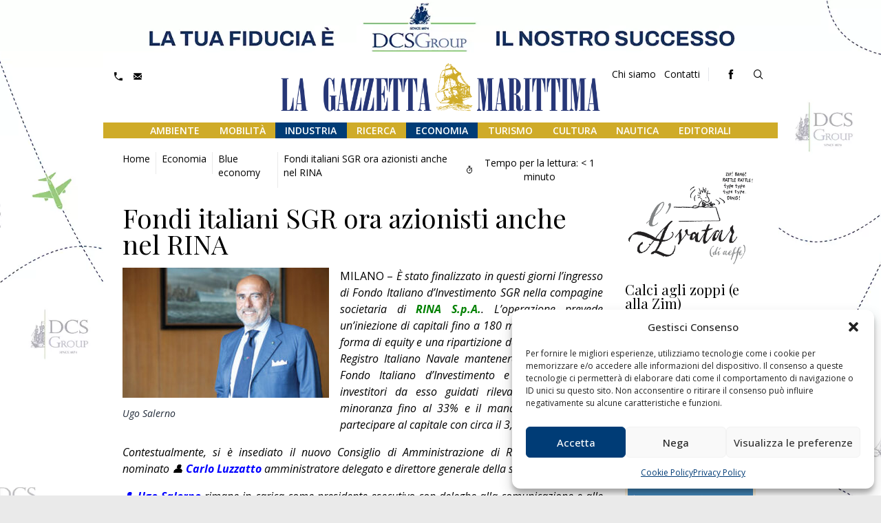

--- FILE ---
content_type: text/html; charset=UTF-8
request_url: https://www.lagazzettamarittima.it/2023/12/16/fondi-italiani-sgr-ora-azionisti-anche-nel-rina/
body_size: 25361
content:
	
	
		
	
	<!doctype html>
<html lang="it">

<head>
    <meta charset="utf-8">
    <meta http-equiv="X-UA-Compatible" content="IE=edge">
    <meta name="viewport" content="width=device-width, initial-scale=1, shrink-to-fit=no" />
    <title>Fondi italiani SGR ora azionisti anche nel RINA - La Gazzetta Marittima</title>
    <meta name='robots' content='index, follow, max-image-preview:large, max-snippet:-1, max-video-preview:-1' />

	<!-- This site is optimized with the Yoast SEO plugin v26.7 - https://yoast.com/wordpress/plugins/seo/ -->
	<meta name="description" content="Quotidiano online di riferimento per notizie e approfondimenti su economia marittima, porti, logistica, trasporti e ambiente. Aggiornamenti costanti." />
	<link rel="canonical" href="http://www.lagazzettamarittima.it/2023/12/16/fondi-italiani-sgr-ora-azionisti-anche-nel-rina/" />
	<meta property="og:locale" content="it_IT" />
	<meta property="og:type" content="article" />
	<meta property="og:title" content="Fondi italiani SGR ora azionisti anche nel RINA - La Gazzetta Marittima" />
	<meta property="og:description" content="Quotidiano online di riferimento per notizie e approfondimenti su economia marittima, porti, logistica, trasporti e ambiente. Aggiornamenti costanti." />
	<meta property="og:url" content="http://www.lagazzettamarittima.it/2023/12/16/fondi-italiani-sgr-ora-azionisti-anche-nel-rina/" />
	<meta property="og:site_name" content="La Gazzetta Marittima" />
	<meta property="article:publisher" content="https://www.facebook.com/lagazzettamarittima" />
	<meta property="article:published_time" content="2023-12-15T22:01:58+00:00" />
	<meta property="article:modified_time" content="2023-12-18T09:44:20+00:00" />
	<meta property="og:image" content="http://www.lagazzettamarittima.it/wp-content/uploads/Ugo-Salerno_AD-RINA.jpg" />
	<meta property="og:image:width" content="350" />
	<meta property="og:image:height" content="220" />
	<meta property="og:image:type" content="image/jpeg" />
	<meta name="author" content="La Gazzetta Marittima" />
	<meta name="twitter:card" content="summary_large_image" />
	<meta name="twitter:label1" content="Scritto da" />
	<meta name="twitter:data1" content="La Gazzetta Marittima" />
	<meta name="twitter:label2" content="Tempo di lettura stimato" />
	<meta name="twitter:data2" content="1 minuto" />
	<script type="application/ld+json" class="yoast-schema-graph">{"@context":"https://schema.org","@graph":[{"@type":"Article","@id":"http://www.lagazzettamarittima.it/2023/12/16/fondi-italiani-sgr-ora-azionisti-anche-nel-rina/#article","isPartOf":{"@id":"http://www.lagazzettamarittima.it/2023/12/16/fondi-italiani-sgr-ora-azionisti-anche-nel-rina/"},"author":{"name":"La Gazzetta Marittima","@id":"http://www.lagazzettamarittima.it/#/schema/person/6333a664aaec45c133de42bd5ee5bb7e"},"headline":"Fondi italiani SGR ora azionisti anche nel RINA","datePublished":"2023-12-15T22:01:58+00:00","dateModified":"2023-12-18T09:44:20+00:00","mainEntityOfPage":{"@id":"http://www.lagazzettamarittima.it/2023/12/16/fondi-italiani-sgr-ora-azionisti-anche-nel-rina/"},"wordCount":190,"commentCount":0,"publisher":{"@id":"http://www.lagazzettamarittima.it/#organization"},"image":{"@id":"http://www.lagazzettamarittima.it/2023/12/16/fondi-italiani-sgr-ora-azionisti-anche-nel-rina/#primaryimage"},"thumbnailUrl":"https://www.lagazzettamarittima.it/wp-content/uploads/Ugo-Salerno_AD-RINA.jpg","keywords":["Carlo Luzzatto","Fondi italiani SGR","RINA","Ugo Salerno"],"articleSection":["Blue economy","facebook","Shipping"],"inLanguage":"it-IT","potentialAction":[{"@type":"CommentAction","name":"Comment","target":["http://www.lagazzettamarittima.it/2023/12/16/fondi-italiani-sgr-ora-azionisti-anche-nel-rina/#respond"]}]},{"@type":"WebPage","@id":"http://www.lagazzettamarittima.it/2023/12/16/fondi-italiani-sgr-ora-azionisti-anche-nel-rina/","url":"http://www.lagazzettamarittima.it/2023/12/16/fondi-italiani-sgr-ora-azionisti-anche-nel-rina/","name":"Fondi italiani SGR ora azionisti anche nel RINA - La Gazzetta Marittima","isPartOf":{"@id":"http://www.lagazzettamarittima.it/#website"},"primaryImageOfPage":{"@id":"http://www.lagazzettamarittima.it/2023/12/16/fondi-italiani-sgr-ora-azionisti-anche-nel-rina/#primaryimage"},"image":{"@id":"http://www.lagazzettamarittima.it/2023/12/16/fondi-italiani-sgr-ora-azionisti-anche-nel-rina/#primaryimage"},"thumbnailUrl":"https://www.lagazzettamarittima.it/wp-content/uploads/Ugo-Salerno_AD-RINA.jpg","datePublished":"2023-12-15T22:01:58+00:00","dateModified":"2023-12-18T09:44:20+00:00","description":"Quotidiano online di riferimento per notizie e approfondimenti su economia marittima, porti, logistica, trasporti e ambiente. Aggiornamenti costanti.","breadcrumb":{"@id":"http://www.lagazzettamarittima.it/2023/12/16/fondi-italiani-sgr-ora-azionisti-anche-nel-rina/#breadcrumb"},"inLanguage":"it-IT","potentialAction":[{"@type":"ReadAction","target":["http://www.lagazzettamarittima.it/2023/12/16/fondi-italiani-sgr-ora-azionisti-anche-nel-rina/"]}]},{"@type":"ImageObject","inLanguage":"it-IT","@id":"http://www.lagazzettamarittima.it/2023/12/16/fondi-italiani-sgr-ora-azionisti-anche-nel-rina/#primaryimage","url":"https://www.lagazzettamarittima.it/wp-content/uploads/Ugo-Salerno_AD-RINA.jpg","contentUrl":"https://www.lagazzettamarittima.it/wp-content/uploads/Ugo-Salerno_AD-RINA.jpg","width":350,"height":220},{"@type":"BreadcrumbList","@id":"http://www.lagazzettamarittima.it/2023/12/16/fondi-italiani-sgr-ora-azionisti-anche-nel-rina/#breadcrumb","itemListElement":[{"@type":"ListItem","position":1,"name":"Home","item":"https://www.lagazzettamarittima.it/"},{"@type":"ListItem","position":2,"name":"Fondi italiani SGR ora azionisti anche nel RINA"}]},{"@type":"WebSite","@id":"http://www.lagazzettamarittima.it/#website","url":"http://www.lagazzettamarittima.it/","name":"La Gazzetta Marittima","description":"","publisher":{"@id":"http://www.lagazzettamarittima.it/#organization"},"potentialAction":[{"@type":"SearchAction","target":{"@type":"EntryPoint","urlTemplate":"http://www.lagazzettamarittima.it/?s={search_term_string}"},"query-input":{"@type":"PropertyValueSpecification","valueRequired":true,"valueName":"search_term_string"}}],"inLanguage":"it-IT"},{"@type":"Organization","@id":"http://www.lagazzettamarittima.it/#organization","name":"La Gazzetta Marittima","url":"http://www.lagazzettamarittima.it/","logo":{"@type":"ImageObject","inLanguage":"it-IT","@id":"http://www.lagazzettamarittima.it/#/schema/logo/image/","url":"https://www.lagazzettamarittima.it/wp-content/uploads/logo_LA-GAZZETTA-MARITTIMA-blu-1.jpg","contentUrl":"https://www.lagazzettamarittima.it/wp-content/uploads/logo_LA-GAZZETTA-MARITTIMA-blu-1.jpg","width":1969,"height":394,"caption":"La Gazzetta Marittima"},"image":{"@id":"http://www.lagazzettamarittima.it/#/schema/logo/image/"},"sameAs":["https://www.facebook.com/lagazzettamarittima"]},{"@type":"Person","@id":"http://www.lagazzettamarittima.it/#/schema/person/6333a664aaec45c133de42bd5ee5bb7e","name":"La Gazzetta Marittima","url":"https://www.lagazzettamarittima.it/author/grazia/"}]}</script>
	<!-- / Yoast SEO plugin. -->


<link rel='dns-prefetch' href='//www.googletagmanager.com' />
<link rel="alternate" type="application/rss+xml" title="La Gazzetta Marittima &raquo; Feed" href="https://www.lagazzettamarittima.it/feed/" />
<link rel="alternate" type="application/rss+xml" title="La Gazzetta Marittima &raquo; Feed dei commenti" href="https://www.lagazzettamarittima.it/comments/feed/" />
<link rel="alternate" type="application/rss+xml" title="La Gazzetta Marittima &raquo; Fondi italiani SGR ora azionisti anche nel RINA Feed dei commenti" href="https://www.lagazzettamarittima.it/2023/12/16/fondi-italiani-sgr-ora-azionisti-anche-nel-rina/feed/" />
<link rel="alternate" title="oEmbed (JSON)" type="application/json+oembed" href="https://www.lagazzettamarittima.it/wp-json/oembed/1.0/embed?url=https%3A%2F%2Fwww.lagazzettamarittima.it%2F2023%2F12%2F16%2Ffondi-italiani-sgr-ora-azionisti-anche-nel-rina%2F" />
<link rel="alternate" title="oEmbed (XML)" type="text/xml+oembed" href="https://www.lagazzettamarittima.it/wp-json/oembed/1.0/embed?url=https%3A%2F%2Fwww.lagazzettamarittima.it%2F2023%2F12%2F16%2Ffondi-italiani-sgr-ora-azionisti-anche-nel-rina%2F&#038;format=xml" />
<style id='wp-img-auto-sizes-contain-inline-css' type='text/css'>
img:is([sizes=auto i],[sizes^="auto," i]){contain-intrinsic-size:3000px 1500px}
/*# sourceURL=wp-img-auto-sizes-contain-inline-css */
</style>
<style id='wp-emoji-styles-inline-css' type='text/css'>

	img.wp-smiley, img.emoji {
		display: inline !important;
		border: none !important;
		box-shadow: none !important;
		height: 1em !important;
		width: 1em !important;
		margin: 0 0.07em !important;
		vertical-align: -0.1em !important;
		background: none !important;
		padding: 0 !important;
	}
/*# sourceURL=wp-emoji-styles-inline-css */
</style>
<style id='wp-block-library-inline-css' type='text/css'>
:root{--wp-block-synced-color:#7a00df;--wp-block-synced-color--rgb:122,0,223;--wp-bound-block-color:var(--wp-block-synced-color);--wp-editor-canvas-background:#ddd;--wp-admin-theme-color:#007cba;--wp-admin-theme-color--rgb:0,124,186;--wp-admin-theme-color-darker-10:#006ba1;--wp-admin-theme-color-darker-10--rgb:0,107,160.5;--wp-admin-theme-color-darker-20:#005a87;--wp-admin-theme-color-darker-20--rgb:0,90,135;--wp-admin-border-width-focus:2px}@media (min-resolution:192dpi){:root{--wp-admin-border-width-focus:1.5px}}.wp-element-button{cursor:pointer}:root .has-very-light-gray-background-color{background-color:#eee}:root .has-very-dark-gray-background-color{background-color:#313131}:root .has-very-light-gray-color{color:#eee}:root .has-very-dark-gray-color{color:#313131}:root .has-vivid-green-cyan-to-vivid-cyan-blue-gradient-background{background:linear-gradient(135deg,#00d084,#0693e3)}:root .has-purple-crush-gradient-background{background:linear-gradient(135deg,#34e2e4,#4721fb 50%,#ab1dfe)}:root .has-hazy-dawn-gradient-background{background:linear-gradient(135deg,#faaca8,#dad0ec)}:root .has-subdued-olive-gradient-background{background:linear-gradient(135deg,#fafae1,#67a671)}:root .has-atomic-cream-gradient-background{background:linear-gradient(135deg,#fdd79a,#004a59)}:root .has-nightshade-gradient-background{background:linear-gradient(135deg,#330968,#31cdcf)}:root .has-midnight-gradient-background{background:linear-gradient(135deg,#020381,#2874fc)}:root{--wp--preset--font-size--normal:16px;--wp--preset--font-size--huge:42px}.has-regular-font-size{font-size:1em}.has-larger-font-size{font-size:2.625em}.has-normal-font-size{font-size:var(--wp--preset--font-size--normal)}.has-huge-font-size{font-size:var(--wp--preset--font-size--huge)}.has-text-align-center{text-align:center}.has-text-align-left{text-align:left}.has-text-align-right{text-align:right}.has-fit-text{white-space:nowrap!important}#end-resizable-editor-section{display:none}.aligncenter{clear:both}.items-justified-left{justify-content:flex-start}.items-justified-center{justify-content:center}.items-justified-right{justify-content:flex-end}.items-justified-space-between{justify-content:space-between}.screen-reader-text{border:0;clip-path:inset(50%);height:1px;margin:-1px;overflow:hidden;padding:0;position:absolute;width:1px;word-wrap:normal!important}.screen-reader-text:focus{background-color:#ddd;clip-path:none;color:#444;display:block;font-size:1em;height:auto;left:5px;line-height:normal;padding:15px 23px 14px;text-decoration:none;top:5px;width:auto;z-index:100000}html :where(.has-border-color){border-style:solid}html :where([style*=border-top-color]){border-top-style:solid}html :where([style*=border-right-color]){border-right-style:solid}html :where([style*=border-bottom-color]){border-bottom-style:solid}html :where([style*=border-left-color]){border-left-style:solid}html :where([style*=border-width]){border-style:solid}html :where([style*=border-top-width]){border-top-style:solid}html :where([style*=border-right-width]){border-right-style:solid}html :where([style*=border-bottom-width]){border-bottom-style:solid}html :where([style*=border-left-width]){border-left-style:solid}html :where(img[class*=wp-image-]){height:auto;max-width:100%}:where(figure){margin:0 0 1em}html :where(.is-position-sticky){--wp-admin--admin-bar--position-offset:var(--wp-admin--admin-bar--height,0px)}@media screen and (max-width:600px){html :where(.is-position-sticky){--wp-admin--admin-bar--position-offset:0px}}

/*# sourceURL=wp-block-library-inline-css */
</style><style id='global-styles-inline-css' type='text/css'>
:root{--wp--preset--aspect-ratio--square: 1;--wp--preset--aspect-ratio--4-3: 4/3;--wp--preset--aspect-ratio--3-4: 3/4;--wp--preset--aspect-ratio--3-2: 3/2;--wp--preset--aspect-ratio--2-3: 2/3;--wp--preset--aspect-ratio--16-9: 16/9;--wp--preset--aspect-ratio--9-16: 9/16;--wp--preset--color--black: #000000;--wp--preset--color--cyan-bluish-gray: #abb8c3;--wp--preset--color--white: #ffffff;--wp--preset--color--pale-pink: #f78da7;--wp--preset--color--vivid-red: #cf2e2e;--wp--preset--color--luminous-vivid-orange: #ff6900;--wp--preset--color--luminous-vivid-amber: #fcb900;--wp--preset--color--light-green-cyan: #7bdcb5;--wp--preset--color--vivid-green-cyan: #00d084;--wp--preset--color--pale-cyan-blue: #8ed1fc;--wp--preset--color--vivid-cyan-blue: #0693e3;--wp--preset--color--vivid-purple: #9b51e0;--wp--preset--gradient--vivid-cyan-blue-to-vivid-purple: linear-gradient(135deg,rgb(6,147,227) 0%,rgb(155,81,224) 100%);--wp--preset--gradient--light-green-cyan-to-vivid-green-cyan: linear-gradient(135deg,rgb(122,220,180) 0%,rgb(0,208,130) 100%);--wp--preset--gradient--luminous-vivid-amber-to-luminous-vivid-orange: linear-gradient(135deg,rgb(252,185,0) 0%,rgb(255,105,0) 100%);--wp--preset--gradient--luminous-vivid-orange-to-vivid-red: linear-gradient(135deg,rgb(255,105,0) 0%,rgb(207,46,46) 100%);--wp--preset--gradient--very-light-gray-to-cyan-bluish-gray: linear-gradient(135deg,rgb(238,238,238) 0%,rgb(169,184,195) 100%);--wp--preset--gradient--cool-to-warm-spectrum: linear-gradient(135deg,rgb(74,234,220) 0%,rgb(151,120,209) 20%,rgb(207,42,186) 40%,rgb(238,44,130) 60%,rgb(251,105,98) 80%,rgb(254,248,76) 100%);--wp--preset--gradient--blush-light-purple: linear-gradient(135deg,rgb(255,206,236) 0%,rgb(152,150,240) 100%);--wp--preset--gradient--blush-bordeaux: linear-gradient(135deg,rgb(254,205,165) 0%,rgb(254,45,45) 50%,rgb(107,0,62) 100%);--wp--preset--gradient--luminous-dusk: linear-gradient(135deg,rgb(255,203,112) 0%,rgb(199,81,192) 50%,rgb(65,88,208) 100%);--wp--preset--gradient--pale-ocean: linear-gradient(135deg,rgb(255,245,203) 0%,rgb(182,227,212) 50%,rgb(51,167,181) 100%);--wp--preset--gradient--electric-grass: linear-gradient(135deg,rgb(202,248,128) 0%,rgb(113,206,126) 100%);--wp--preset--gradient--midnight: linear-gradient(135deg,rgb(2,3,129) 0%,rgb(40,116,252) 100%);--wp--preset--font-size--small: 13px;--wp--preset--font-size--medium: 20px;--wp--preset--font-size--large: 36px;--wp--preset--font-size--x-large: 42px;--wp--preset--spacing--20: 0.44rem;--wp--preset--spacing--30: 0.67rem;--wp--preset--spacing--40: 1rem;--wp--preset--spacing--50: 1.5rem;--wp--preset--spacing--60: 2.25rem;--wp--preset--spacing--70: 3.38rem;--wp--preset--spacing--80: 5.06rem;--wp--preset--shadow--natural: 6px 6px 9px rgba(0, 0, 0, 0.2);--wp--preset--shadow--deep: 12px 12px 50px rgba(0, 0, 0, 0.4);--wp--preset--shadow--sharp: 6px 6px 0px rgba(0, 0, 0, 0.2);--wp--preset--shadow--outlined: 6px 6px 0px -3px rgb(255, 255, 255), 6px 6px rgb(0, 0, 0);--wp--preset--shadow--crisp: 6px 6px 0px rgb(0, 0, 0);}:where(.is-layout-flex){gap: 0.5em;}:where(.is-layout-grid){gap: 0.5em;}body .is-layout-flex{display: flex;}.is-layout-flex{flex-wrap: wrap;align-items: center;}.is-layout-flex > :is(*, div){margin: 0;}body .is-layout-grid{display: grid;}.is-layout-grid > :is(*, div){margin: 0;}:where(.wp-block-columns.is-layout-flex){gap: 2em;}:where(.wp-block-columns.is-layout-grid){gap: 2em;}:where(.wp-block-post-template.is-layout-flex){gap: 1.25em;}:where(.wp-block-post-template.is-layout-grid){gap: 1.25em;}.has-black-color{color: var(--wp--preset--color--black) !important;}.has-cyan-bluish-gray-color{color: var(--wp--preset--color--cyan-bluish-gray) !important;}.has-white-color{color: var(--wp--preset--color--white) !important;}.has-pale-pink-color{color: var(--wp--preset--color--pale-pink) !important;}.has-vivid-red-color{color: var(--wp--preset--color--vivid-red) !important;}.has-luminous-vivid-orange-color{color: var(--wp--preset--color--luminous-vivid-orange) !important;}.has-luminous-vivid-amber-color{color: var(--wp--preset--color--luminous-vivid-amber) !important;}.has-light-green-cyan-color{color: var(--wp--preset--color--light-green-cyan) !important;}.has-vivid-green-cyan-color{color: var(--wp--preset--color--vivid-green-cyan) !important;}.has-pale-cyan-blue-color{color: var(--wp--preset--color--pale-cyan-blue) !important;}.has-vivid-cyan-blue-color{color: var(--wp--preset--color--vivid-cyan-blue) !important;}.has-vivid-purple-color{color: var(--wp--preset--color--vivid-purple) !important;}.has-black-background-color{background-color: var(--wp--preset--color--black) !important;}.has-cyan-bluish-gray-background-color{background-color: var(--wp--preset--color--cyan-bluish-gray) !important;}.has-white-background-color{background-color: var(--wp--preset--color--white) !important;}.has-pale-pink-background-color{background-color: var(--wp--preset--color--pale-pink) !important;}.has-vivid-red-background-color{background-color: var(--wp--preset--color--vivid-red) !important;}.has-luminous-vivid-orange-background-color{background-color: var(--wp--preset--color--luminous-vivid-orange) !important;}.has-luminous-vivid-amber-background-color{background-color: var(--wp--preset--color--luminous-vivid-amber) !important;}.has-light-green-cyan-background-color{background-color: var(--wp--preset--color--light-green-cyan) !important;}.has-vivid-green-cyan-background-color{background-color: var(--wp--preset--color--vivid-green-cyan) !important;}.has-pale-cyan-blue-background-color{background-color: var(--wp--preset--color--pale-cyan-blue) !important;}.has-vivid-cyan-blue-background-color{background-color: var(--wp--preset--color--vivid-cyan-blue) !important;}.has-vivid-purple-background-color{background-color: var(--wp--preset--color--vivid-purple) !important;}.has-black-border-color{border-color: var(--wp--preset--color--black) !important;}.has-cyan-bluish-gray-border-color{border-color: var(--wp--preset--color--cyan-bluish-gray) !important;}.has-white-border-color{border-color: var(--wp--preset--color--white) !important;}.has-pale-pink-border-color{border-color: var(--wp--preset--color--pale-pink) !important;}.has-vivid-red-border-color{border-color: var(--wp--preset--color--vivid-red) !important;}.has-luminous-vivid-orange-border-color{border-color: var(--wp--preset--color--luminous-vivid-orange) !important;}.has-luminous-vivid-amber-border-color{border-color: var(--wp--preset--color--luminous-vivid-amber) !important;}.has-light-green-cyan-border-color{border-color: var(--wp--preset--color--light-green-cyan) !important;}.has-vivid-green-cyan-border-color{border-color: var(--wp--preset--color--vivid-green-cyan) !important;}.has-pale-cyan-blue-border-color{border-color: var(--wp--preset--color--pale-cyan-blue) !important;}.has-vivid-cyan-blue-border-color{border-color: var(--wp--preset--color--vivid-cyan-blue) !important;}.has-vivid-purple-border-color{border-color: var(--wp--preset--color--vivid-purple) !important;}.has-vivid-cyan-blue-to-vivid-purple-gradient-background{background: var(--wp--preset--gradient--vivid-cyan-blue-to-vivid-purple) !important;}.has-light-green-cyan-to-vivid-green-cyan-gradient-background{background: var(--wp--preset--gradient--light-green-cyan-to-vivid-green-cyan) !important;}.has-luminous-vivid-amber-to-luminous-vivid-orange-gradient-background{background: var(--wp--preset--gradient--luminous-vivid-amber-to-luminous-vivid-orange) !important;}.has-luminous-vivid-orange-to-vivid-red-gradient-background{background: var(--wp--preset--gradient--luminous-vivid-orange-to-vivid-red) !important;}.has-very-light-gray-to-cyan-bluish-gray-gradient-background{background: var(--wp--preset--gradient--very-light-gray-to-cyan-bluish-gray) !important;}.has-cool-to-warm-spectrum-gradient-background{background: var(--wp--preset--gradient--cool-to-warm-spectrum) !important;}.has-blush-light-purple-gradient-background{background: var(--wp--preset--gradient--blush-light-purple) !important;}.has-blush-bordeaux-gradient-background{background: var(--wp--preset--gradient--blush-bordeaux) !important;}.has-luminous-dusk-gradient-background{background: var(--wp--preset--gradient--luminous-dusk) !important;}.has-pale-ocean-gradient-background{background: var(--wp--preset--gradient--pale-ocean) !important;}.has-electric-grass-gradient-background{background: var(--wp--preset--gradient--electric-grass) !important;}.has-midnight-gradient-background{background: var(--wp--preset--gradient--midnight) !important;}.has-small-font-size{font-size: var(--wp--preset--font-size--small) !important;}.has-medium-font-size{font-size: var(--wp--preset--font-size--medium) !important;}.has-large-font-size{font-size: var(--wp--preset--font-size--large) !important;}.has-x-large-font-size{font-size: var(--wp--preset--font-size--x-large) !important;}
/*# sourceURL=global-styles-inline-css */
</style>

<style id='classic-theme-styles-inline-css' type='text/css'>
/*! This file is auto-generated */
.wp-block-button__link{color:#fff;background-color:#32373c;border-radius:9999px;box-shadow:none;text-decoration:none;padding:calc(.667em + 2px) calc(1.333em + 2px);font-size:1.125em}.wp-block-file__button{background:#32373c;color:#fff;text-decoration:none}
/*# sourceURL=/wp-includes/css/classic-themes.min.css */
</style>
<link rel='stylesheet' id='cmplz-general-css' href='https://www.lagazzettamarittima.it/wp-content/plugins/complianz-gdpr/assets/css/cookieblocker.min.css' type='text/css' media='all' />
<link rel='stylesheet' id='newsletter-css' href='https://www.lagazzettamarittima.it/wp-content/plugins/newsletter/style.css' type='text/css' media='all' />
<link rel='stylesheet' id='wp-pagenavi-css' href='https://www.lagazzettamarittima.it/wp-content/plugins/wp-pagenavi/pagenavi-css.css' type='text/css' media='all' />
<script type="text/javascript" src="https://www.lagazzettamarittima.it/wp-includes/js/jquery/jquery.min.js" id="jquery-core-js"></script>
<script type="text/javascript" src="https://www.lagazzettamarittima.it/wp-includes/js/jquery/jquery-migrate.min.js" id="jquery-migrate-js"></script>

<!-- Snippet del tag Google (gtag.js) aggiunto da Site Kit -->
<!-- Snippet Google Analytics aggiunto da Site Kit -->
<script type="text/javascript" src="https://www.googletagmanager.com/gtag/js?id=GT-TWMCD7P7" id="google_gtagjs-js" async></script>
<script type="text/javascript" id="google_gtagjs-js-after">
/* <![CDATA[ */
window.dataLayer = window.dataLayer || [];function gtag(){dataLayer.push(arguments);}
gtag("set","linker",{"domains":["www.lagazzettamarittima.it"]});
gtag("js", new Date());
gtag("set", "developer_id.dZTNiMT", true);
gtag("config", "GT-TWMCD7P7", {"googlesitekit_post_type":"post","googlesitekit_post_author":"La Gazzetta Marittima","googlesitekit_post_date":"20231216"});
 window._googlesitekit = window._googlesitekit || {}; window._googlesitekit.throttledEvents = []; window._googlesitekit.gtagEvent = (name, data) => { var key = JSON.stringify( { name, data } ); if ( !! window._googlesitekit.throttledEvents[ key ] ) { return; } window._googlesitekit.throttledEvents[ key ] = true; setTimeout( () => { delete window._googlesitekit.throttledEvents[ key ]; }, 5 ); gtag( "event", name, { ...data, event_source: "site-kit" } ); }; 
//# sourceURL=google_gtagjs-js-after
/* ]]> */
</script>
<link rel="https://api.w.org/" href="https://www.lagazzettamarittima.it/wp-json/" /><link rel="alternate" title="JSON" type="application/json" href="https://www.lagazzettamarittima.it/wp-json/wp/v2/posts/96715" /><link rel="EditURI" type="application/rsd+xml" title="RSD" href="https://www.lagazzettamarittima.it/xmlrpc.php?rsd" />
<link rel='shortlink' href='https://www.lagazzettamarittima.it/?p=96715' />
<meta name="generator" content="Site Kit by Google 1.170.0" />			<style>.cmplz-hidden {
					display: none !important;
				}</style><link rel="icon" href="https://www.lagazzettamarittima.it/wp-content/uploads/cropped-LogoGazzetta_icona_512x512-32x32.png" sizes="32x32" />
<link rel="icon" href="https://www.lagazzettamarittima.it/wp-content/uploads/cropped-LogoGazzetta_icona_512x512-192x192.png" sizes="192x192" />
<link rel="apple-touch-icon" href="https://www.lagazzettamarittima.it/wp-content/uploads/cropped-LogoGazzetta_icona_512x512-180x180.png" />
<meta name="msapplication-TileImage" content="https://www.lagazzettamarittima.it/wp-content/uploads/cropped-LogoGazzetta_icona_512x512-270x270.png" />
    <link rel="shortcut icon" href="https://www.lagazzettamarittima.it/wp-content/themes/pnd_gazzettamarittima/_style/img/favicon.ico" />
    <link href="https://www.lagazzettamarittima.it/wp-content/themes/pnd_gazzettamarittima/_style/css/styles.min.css" rel="stylesheet">
    <!-- FONT FAMILY -->
    <link rel="preconnect" href="https://fonts.googleapis.com">
    <link rel="preconnect" href="https://fonts.gstatic.com" crossorigin>
    <link href="https://fonts.googleapis.com/css2?family=Open+Sans:ital,wght@0,300..800;1,300..800&family=Playfair+Display:ital,wght@0,400..900;1,400..900&display=swap" rel="stylesheet">
    <!-- FONT FAMILY -->
    <!-- FONT SKILL -->
        <!-- FONT SKILL -->
    <!-- JQUERY LIB -->
    <script type="text/javascript" src="https://www.lagazzettamarittima.it/wp-content/themes/pnd_gazzettamarittima/js/jquery/jquery-3.4.1.min.js">
    </script>
    <!-- JQUERY LIB -->

    <!-- slick -->
    <link rel="stylesheet" type="text/css"
        href="https://www.lagazzettamarittima.it/wp-content/themes/pnd_gazzettamarittima/plugin/slick/slick/slick.css" />
    <script type="text/javascript" src="https://www.lagazzettamarittima.it/wp-content/themes/pnd_gazzettamarittima/plugin/slick/slick/slick.min.js">
    </script>
    <!-- slick -->

    <!-- FANCYAPPS -->
    <link rel="stylesheet" href="https://www.lagazzettamarittima.it/wp-content/themes/pnd_gazzettamarittima/plugin/fancyapps/fancybox.css" />
    <script src="https://www.lagazzettamarittima.it/wp-content/themes/pnd_gazzettamarittima/plugin/fancyapps/fancybox.umd.js"></script>
    <!-- FANCYAPPS -->

    
    
        <!-- Global site tag (gtag.js) - Google Analytics -->

    
    
</head>
	
	
		
<body data-cmplz=1 class="wp-singular post-template-default single single-post postid-96715 single-format-standard wp-theme-pnd_gazzettamarittima have-skin">
    
    <div class="backstretch relative" style="background:#ffffff url('https://www.lagazzettamarittima.it/wp-content/uploads/SKIN_DCS-Group.jpg') no-repeat top center;">
        <a class="pnd-global-area-link" href="https://www.delcoronascardigli.com/it/" target="_blank" rel="noopener noreferrer">
        Visita il sito web
    </a>
        </div>



<!-- pnd-main-outer -->

<div  class="pnd-main-outer w-full 
                
                have-skin relative block">

    
    <!-- pnd-main-header -->
    
    <header class="pnd-main-header 
                       md:pt-4 
                        
                       clearfix z-10 w-full relative top-0">

                
        
        <div class="pnd-max-width relative pnd-no-pl pnd-no-pr">
                        <!-- pnd-main-meta-header -->
<div
    class="pnd-main-meta-header hidden md:block md:-mt-4 md:absolute  md:w-full md:z-10 md:border-none text-s">
        <div class="md:flex md:flex-wrap text-sm border-b-1">

            <div class="items-center md:flex pnd-main-meta-header--alert md:w-1/3 relative">
                            </div>

            <div class="flex items-center pl-2 md:pl-0 md:justify-end md:w-2/3">


                <div class="w-1/3 md:w-auto hidden md:flex md:px-2 lg:px-2 ">
                    <div class="pnd-ui-tool-contact-data ">
<ul>
        <li class="inline-block">
        <span class="fill-current mr-1 align-middle inline-block h-3 w-3" >
            <a href="tel:0586893358"><svg xmlns="http://www.w3.org/2000/svg" viewBox="0 0 20 20">
                <path d="M11.1735916,16.8264084 C7.57463481,15.3079672 4.69203285,12.4253652 3.17359164,8.82640836 L5.29408795,6.70591205 C5.68612671,6.31387329 6,5.55641359 6,5.00922203 L6,0.990777969 C6,0.45097518 5.55237094,3.33066907e-16 5.00019251,3.33066907e-16 L1.65110039,3.33066907e-16 L1.00214643,8.96910337e-16 C0.448676237,1.13735153e-15 -1.05725384e-09,0.445916468 -7.33736e-10,1.00108627 C-7.33736e-10,1.00108627 -3.44283713e-14,1.97634814 -3.44283713e-14,3 C-3.44283713e-14,12.3888407 7.61115925,20 17,20 C18.0236519,20 18.9989137,20 18.9989137,20 C19.5517984,20 20,19.5565264 20,18.9978536 L20,18.3488996 L20,14.9998075 C20,14.4476291 19.5490248,14 19.009222,14 L14.990778,14 C14.4435864,14 13.6861267,14.3138733 13.2940879,14.7059121 L11.1735916,16.8264084 Z" />
            </svg></a>
        </span>
        
    </li>            <li class="inline-block ml-2">
        <a href="mailto:redazione@gazzettamarittima.it">
        <span class="fill-current mr-1 align-middle inline-block h-3 w-3" >
            <svg xmlns="http://www.w3.org/2000/svg" viewBox="0 0 20 20">
                <path d="M18 2a2 2 0 0 1 2 2v12a2 2 0 0 1-2 2H2a2 2 0 0 1-2-2V4c0-1.1.9-2 2-2h16zm-4.37 9.1L20 16v-2l-5.12-3.9L20 6V4l-10 8L0 4v2l5.12 4.1L0 14v2l6.37-4.9L10 14l3.63-2.9z" /></svg>
        </span>
        </a>
    </li>

        
</ul>
</div>
<div class="pnd-ui-tool-top-menu  pr-3 border-r border-gray-200">
<ul class="menu "><li id="menu-item-107757" class="menu-item menu-item-type-post_type menu-item-object-page menu-item-107757"><a href="https://www.lagazzettamarittima.it/chi-siamo/">Chi siamo</a></li>
<li id="menu-item-107758" class="menu-item menu-item-type-post_type menu-item-object-page menu-item-107758"><a href="https://www.lagazzettamarittima.it/contatti/">Contatti</a></li>
</ul></div>                    </div>
                <div class="items-center pnd-hide w-10/12 sm:py-1 md:py-1 md:w-auto md:px-2 md:block lg:px-2">
                                    </div>
                <div class="items-center  md:w-auto md:block md:px-2 lg:px-2 border-gray-500">
                    <div class="pnd-ui-ux-social-feed">
    <ul class="clearfix">
            <li><a href="https://www.facebook.com/lagazzettamarittima" target="_blank"><span class="wrp-icon"><i class="fi flaticon-facebook"></i></span></a></li>
                             
     
         
</ul> 
 </div>
                </div>
                <div class="items-center pnd-hide sm:pl-2 w-2/12 md:w-auto md:px-2 lg:px-2 border-gray-500">
                    <a href=""
                        class="pnd-text-and-icon pnd-ui-ra-btn-user pnd-btn px-3 py-2 pnd-btn--ct1">
                        Area riservata</a>
                </div>
                                                 <div class="items-center  hidden md:w-auto md:block  border-gray-500">
                    <a data-fancybox="mypop-finder" data-src="#mypop-finder" class="pnd-main-meta-header-btn-find rounded-full pt-0 h-8 w-8 cursor-pointer flex items-center justify-center"><i class="flaticon-search"></i></a>

<div id="mypop-finder" style="display:none;max-width:900px;width:100%;">

   <h2 class="pnd-title text-black text-2xl">Cerca nel sito</h2>  
   
   <form class="w-full leading-none" method="get" id="searchform" action="https://www.lagazzettamarittima.it">

    <div class="pt-2 relative mx-auto text-gray-600">
        <input class="border pt-0 border-gray-200 bg-gray-200 h-12 px-5 w-full pr-16 rounded-md text-lg focus:bg-white outline-none"
        type="search" name="s" id="s" placeholder="Cerca nel sito">
        <button type="submit" id="searchsubmit" class="absolute right-0 top-0 mt-5 mr-4">
        <svg class="text-gray-600 h-6 w-6 fill-current" xmlns="http://www.w3.org/2000/svg"
            xmlns:xlink="http://www.w3.org/1999/xlink" version="1.1" id="Capa_1" x="0px" y="0px"
            viewBox="0 0 56.966 56.966" style="enable-background:new 0 0 56.966 56.966;" xml:space="preserve"
            width="512px" height="512px">
            <path
            d="M55.146,51.887L41.588,37.786c3.486-4.144,5.396-9.358,5.396-14.786c0-12.682-10.318-23-23-23s-23,10.318-23,23  s10.318,23,23,23c4.761,0,9.298-1.436,13.177-4.162l13.661,14.208c0.571,0.593,1.339,0.92,2.162,0.92  c0.779,0,1.518-0.297,2.079-0.837C56.255,54.982,56.293,53.08,55.146,51.887z M23.984,6c9.374,0,17,7.626,17,17s-7.626,17-17,17  s-17-7.626-17-17S14.61,6,23.984,6z" />
        </svg>
        </button>
    </div>                

</form>

</div>                </div>            </div>

        </div>
</div>
<!-- pnd-main-meta-header -->            
            <!-- pnd-main-header-content -->
            <div class="relative pnd-main-header-logo-menu-wrapper md:flex md:flex-wrap md:justify-between">
                <!-- pnd-cmp-logo -->
<div
class="pnd-cmp-logo  relative md:mt-4    md:mb-0  pl-4     ">
    <a href="https://www.lagazzettamarittima.it/">                         <img src="https://www.lagazzettamarittima.it/wp-content/themes/pnd_gazzettamarittima/_style/img/logox2.png"
            alt="La Gazzetta Marittima">
                </a></div>
<!-- pnd-cmp-logo -->
                <div
                    class="md:flex pnd-main-header-nav-wrapper md:items-end md:flex-wrap">

                                        <!-- pnd-cmp-nav-menu -->
                    <nav
                        class="pnd-cmp-nav-menu ">
                        <input class="menu-btn" type="checkbox" id="menu-btn" />
                        <label class="menu-icon absolute top-0 mt-3 right-0" for="menu-btn">
                            <span class="navicon"></span>
                        </label>
                        <ul class="menu"><li id="menu-item-113535" class="menu-item menu-item-type-taxonomy menu-item-object-category menu-item-has-children menu-item-113535"><a href="https://www.lagazzettamarittima.it/category/ambiente/">Ambiente</a>
<ul class="sub-menu">
	<li id="menu-item-113537" class="menu-item menu-item-type-taxonomy menu-item-object-category menu-item-113537"><a href="https://www.lagazzettamarittima.it/category/ambiente/sostenibilita/">Sostenibilità</a></li>
	<li id="menu-item-113536" class="menu-item menu-item-type-taxonomy menu-item-object-category menu-item-113536"><a href="https://www.lagazzettamarittima.it/category/ambiente/energia/">Energia</a></li>
	<li id="menu-item-113585" class="menu-item menu-item-type-taxonomy menu-item-object-category menu-item-113585"><a href="https://www.lagazzettamarittima.it/category/ambiente/pesca/">Pesca</a></li>
	<li id="menu-item-116442" class="menu-item menu-item-type-taxonomy menu-item-object-category menu-item-116442"><a href="https://www.lagazzettamarittima.it/category/ambiente/rifiuti/">Rifiuti</a></li>
</ul>
</li>
<li id="menu-item-113600" class="menu-item menu-item-type-taxonomy menu-item-object-category menu-item-has-children menu-item-113600"><a href="https://www.lagazzettamarittima.it/category/mobilita/">Mobilità</a>
<ul class="sub-menu">
	<li id="menu-item-113605" class="menu-item menu-item-type-taxonomy menu-item-object-category menu-item-113605"><a href="https://www.lagazzettamarittima.it/category/mobilita/trasporti/">Trasporti</a></li>
	<li id="menu-item-113603" class="menu-item menu-item-type-taxonomy menu-item-object-category menu-item-113603"><a href="https://www.lagazzettamarittima.it/category/mobilita/logistica/">Logistica</a></li>
	<li id="menu-item-113602" class="menu-item menu-item-type-taxonomy menu-item-object-category menu-item-113602"><a href="https://www.lagazzettamarittima.it/category/mobilita/infrastrutture/">Infrastrutture</a></li>
	<li id="menu-item-113604" class="menu-item menu-item-type-taxonomy menu-item-object-category menu-item-113604"><a href="https://www.lagazzettamarittima.it/category/mobilita/porti/">Porti / Interporti</a></li>
	<li id="menu-item-113601" class="menu-item menu-item-type-taxonomy menu-item-object-category menu-item-113601"><a href="https://www.lagazzettamarittima.it/category/mobilita/ferrovie/">Ferrovie</a></li>
</ul>
</li>
<li id="menu-item-113606" class="menu-item menu-item-type-taxonomy menu-item-object-category current-post-ancestor menu-item-has-children menu-item-113606"><a href="https://www.lagazzettamarittima.it/category/industria/">Industria</a>
<ul class="sub-menu">
	<li id="menu-item-113612" class="menu-item menu-item-type-taxonomy menu-item-object-category menu-item-113612"><a href="https://www.lagazzettamarittima.it/category/industria/tecnologie/">Tecnologie</a></li>
	<li id="menu-item-113615" class="menu-item menu-item-type-taxonomy menu-item-object-category menu-item-113615"><a href="https://www.lagazzettamarittima.it/category/industria/innovazione/">Innovazione</a></li>
	<li id="menu-item-113610" class="menu-item menu-item-type-taxonomy menu-item-object-category current-post-ancestor current-menu-parent current-post-parent menu-item-113610"><a href="https://www.lagazzettamarittima.it/category/industria/shipping/">Shipping</a></li>
	<li id="menu-item-113672" class="menu-item menu-item-type-taxonomy menu-item-object-category menu-item-113672"><a href="https://www.lagazzettamarittima.it/category/industria/geopolitica/">Geopolitica</a></li>
	<li id="menu-item-113613" class="menu-item menu-item-type-taxonomy menu-item-object-category menu-item-113613"><a href="https://www.lagazzettamarittima.it/category/industria/cantieri/">Cantieri Navali</a></li>
	<li id="menu-item-113614" class="menu-item menu-item-type-taxonomy menu-item-object-category menu-item-113614"><a href="https://www.lagazzettamarittima.it/category/industria/edilizia/">Edilizia marittima</a></li>
	<li id="menu-item-113611" class="menu-item menu-item-type-taxonomy menu-item-object-category menu-item-113611"><a href="https://www.lagazzettamarittima.it/category/industria/sicurezza/">Sicurezza</a></li>
</ul>
</li>
<li id="menu-item-113616" class="menu-item menu-item-type-taxonomy menu-item-object-category menu-item-has-children menu-item-113616"><a href="https://www.lagazzettamarittima.it/category/ricerca/">Ricerca</a>
<ul class="sub-menu">
	<li id="menu-item-113620" class="menu-item menu-item-type-taxonomy menu-item-object-category menu-item-113620"><a href="https://www.lagazzettamarittima.it/category/ricerca/universita/">Università</a></li>
	<li id="menu-item-113619" class="menu-item menu-item-type-taxonomy menu-item-object-category menu-item-113619"><a href="https://www.lagazzettamarittima.it/category/ricerca/scienza/">Scienza</a></li>
	<li id="menu-item-113617" class="menu-item menu-item-type-taxonomy menu-item-object-category menu-item-113617"><a href="https://www.lagazzettamarittima.it/category/ricerca/formazione/">Formazione</a></li>
	<li id="menu-item-113618" class="menu-item menu-item-type-taxonomy menu-item-object-category menu-item-113618"><a href="https://www.lagazzettamarittima.it/category/ricerca/libri/">Libri</a></li>
	<li id="menu-item-116437" class="menu-item menu-item-type-taxonomy menu-item-object-category menu-item-116437"><a href="https://www.lagazzettamarittima.it/category/ricerca/studio/">Studio</a></li>
</ul>
</li>
<li id="menu-item-113621" class="menu-item menu-item-type-taxonomy menu-item-object-category current-post-ancestor menu-item-has-children menu-item-113621"><a href="https://www.lagazzettamarittima.it/category/economia/">Economia</a>
<ul class="sub-menu">
	<li id="menu-item-113622" class="menu-item menu-item-type-taxonomy menu-item-object-category current-post-ancestor current-menu-parent current-post-parent menu-item-113622"><a href="https://www.lagazzettamarittima.it/category/economia/blueeconomy/">Blue economy</a></li>
	<li id="menu-item-113623" class="menu-item menu-item-type-taxonomy menu-item-object-category menu-item-113623"><a href="https://www.lagazzettamarittima.it/category/economia/finanza/">Finanza</a></li>
	<li id="menu-item-113626" class="menu-item menu-item-type-taxonomy menu-item-object-category menu-item-113626"><a href="https://www.lagazzettamarittima.it/category/economia/politica/">Politica</a></li>
	<li id="menu-item-113624" class="menu-item menu-item-type-taxonomy menu-item-object-category menu-item-113624"><a href="https://www.lagazzettamarittima.it/category/economia/lavoro/">Lavoro</a></li>
	<li id="menu-item-113625" class="menu-item menu-item-type-taxonomy menu-item-object-category menu-item-113625"><a href="https://www.lagazzettamarittima.it/category/economia/nomine/">Nomine</a></li>
	<li id="menu-item-115238" class="menu-item menu-item-type-taxonomy menu-item-object-category menu-item-115238"><a href="https://www.lagazzettamarittima.it/category/economia/agroalimentare/">Agroalimentare</a></li>
	<li id="menu-item-115239" class="menu-item menu-item-type-taxonomy menu-item-object-category menu-item-115239"><a href="https://www.lagazzettamarittima.it/category/economia/statistiche/">Statistiche</a></li>
</ul>
</li>
<li id="menu-item-113627" class="menu-item menu-item-type-taxonomy menu-item-object-category menu-item-has-children menu-item-113627"><a href="https://www.lagazzettamarittima.it/category/turismo/">Turismo</a>
<ul class="sub-menu">
	<li id="menu-item-113629" class="menu-item menu-item-type-taxonomy menu-item-object-category menu-item-113629"><a href="https://www.lagazzettamarittima.it/category/turismo/crociere/">Crociere / Traghetti</a></li>
	<li id="menu-item-113628" class="menu-item menu-item-type-taxonomy menu-item-object-category menu-item-113628"><a href="https://www.lagazzettamarittima.it/category/turismo/compagnie-di-navigazione/">Compagnie di Navigazione</a></li>
	<li id="menu-item-113630" class="menu-item menu-item-type-taxonomy menu-item-object-category menu-item-113630"><a href="https://www.lagazzettamarittima.it/category/turismo/sport/">Sport</a></li>
	<li id="menu-item-116116" class="menu-item menu-item-type-taxonomy menu-item-object-category menu-item-116116"><a href="https://www.lagazzettamarittima.it/category/turismo/vacanze/">Vacanze</a></li>
</ul>
</li>
<li id="menu-item-113632" class="menu-item menu-item-type-taxonomy menu-item-object-category menu-item-has-children menu-item-113632"><a href="https://www.lagazzettamarittima.it/category/cultura/">Cultura</a>
<ul class="sub-menu">
	<li id="menu-item-113635" class="menu-item menu-item-type-taxonomy menu-item-object-category menu-item-113635"><a href="https://www.lagazzettamarittima.it/category/cultura/iniziative/">Iniziative</a></li>
	<li id="menu-item-113633" class="menu-item menu-item-type-taxonomy menu-item-object-category menu-item-113633"><a href="https://www.lagazzettamarittima.it/category/cultura/eventi-manifestazioni/">Eventi / Manifestazioni</a></li>
	<li id="menu-item-113634" class="menu-item menu-item-type-taxonomy menu-item-object-category menu-item-113634"><a href="https://www.lagazzettamarittima.it/category/cultura/inchieste/">Inchieste</a></li>
	<li id="menu-item-107749" class="menu-item menu-item-type-taxonomy menu-item-object-category menu-item-107749"><a href="https://www.lagazzettamarittima.it/category/cultura/varie/">Varie</a></li>
	<li id="menu-item-119203" class="menu-item menu-item-type-taxonomy menu-item-object-category menu-item-119203"><a href="https://www.lagazzettamarittima.it/category/cultura/notizie/">Notizie</a></li>
</ul>
</li>
<li id="menu-item-113637" class="menu-item menu-item-type-taxonomy menu-item-object-category menu-item-has-children menu-item-113637"><a href="https://www.lagazzettamarittima.it/category/nautica/">Nautica</a>
<ul class="sub-menu">
	<li id="menu-item-113638" class="menu-item menu-item-type-taxonomy menu-item-object-category menu-item-113638"><a href="https://www.lagazzettamarittima.it/category/nautica/diporto/">Diporto</a></li>
	<li id="menu-item-113640" class="menu-item menu-item-type-taxonomy menu-item-object-category menu-item-113640"><a href="https://www.lagazzettamarittima.it/category/nautica/vela/">Vela</a></li>
	<li id="menu-item-113639" class="menu-item menu-item-type-taxonomy menu-item-object-category menu-item-113639"><a href="https://www.lagazzettamarittima.it/category/nautica/guardia-costiera/">Guardia Costiera</a></li>
</ul>
</li>
<li id="menu-item-113636" class="menu-item menu-item-type-taxonomy menu-item-object-category menu-item-113636"><a href="https://www.lagazzettamarittima.it/category/editoriali/">Editoriali</a></li>
</ul>
                                            </nav>
                    <!-- pnd-cmp-nav-menu -->
                    
                    
                                    </div>

                <script>
                $(".menu-btn").on('click', function() {
                    $(this).parent().toggleClass("checked");
                });
                </script>
            </div>
            <!-- pnd-main-header-content -->
        </div>
    </header>
    <!-- pnd-main-header -->

    
    
        




    
    <!-- pnd-main-container -->
    
    


    <main
         class="pnd-main-container relative pnd-main-text-ct leading-none">

        
        	

		
		
	
		
<section class="pnd-cmp-section-row  pnd-tool-sidebar ">

    <div class="md:flex md:justify-between md:pr-8 md:flex-wrap">

        
        <!-- pnd-tool-list-side-content -->
        <div class="w-full md:w-4/5   md:pr-4">

            <!-- pnd-cmp-section-row -->
            <article  class="pnd-cmp-section-row pnd-cmp-section-row--pt-none ">

                <div                     class="pnd-cmp-article pnd-cmp-article--full-width clearfix md:pl-7 md:pr-4">

                    <div  class="md:flex md:items-center pb-2 text-center md:text-left md:justify-between">
    <nav  class="pnd-ui-tool-breadcrumbs " aria-label="breadrumbs">
        <div id="breadcrumb" ><ul><li><a rel="v:url" property="v:title" href="https://www.lagazzettamarittima.it/">Home</a></li>  <li><a rel="v:url" property="v:title" href="https://www.lagazzettamarittima.it/category/economia/">Economia</a></li>  <li><a rel="v:url" property="v:title" href="https://www.lagazzettamarittima.it/category/economia/blueeconomy/">Blue economy</a></li>  <li class="current">Fondi italiani SGR ora azionisti anche nel RINA</li></ul></div><!-- .breadcrumbs -->    </nav>
        <div  class="text-center pnd-ui-toll-reading-time pt-2 md:pt-0 pb-2 md:pb-0 text-sm">
        <div class="flex md:justify-center md:justify-start items-center">
            <span class="fill-current mr-1  h-3 w-3" s="">
                <svg xmlns="http://www.w3.org/2000/svg" viewBox="0 0 20 20">
                    <path
                        d="M16.32 7.1A8 8 0 1 1 9 4.06V2h2v2.06c1.46.18 2.8.76 3.9 1.62l1.46-1.46 1.42 1.42-1.46 1.45zM10 18a6 6 0 1 0 0-12 6 6 0 0 0 0 12zM7 0h6v2H7V0zm5.12 8.46l1.42 1.42L10 13.4 8.59 12l3.53-3.54z" />
                </svg>
            </span>
            <span class="span-reading-time rt-reading-time"><span class="rt-label rt-prefix">Tempo per la lettura:</span> <span class="rt-time"> &lt; 1</span> <span class="rt-label rt-postfix">minuto</span></span>        </div>
    </div>
    </div>

<header class="text-left leading-tight -mb-2 pt-4 pnd-cmp-heading pnd-cmp-heading--post">
        <h1 class="pnd-title !font-title">Fondi italiani SGR ora azionisti anche nel RINA</h1>
       
    </header>
                    

                    <div id="attachment_64839" style="width: 310px" class="wp-caption alignleft"><img src="https://www.lagazzettamarittima.it/wp-content/plugins/lazy-load/images/1x1.trans.gif" data-lazy-src="http://www.lagazzettamarittima.it/wp-content/uploads/Ugo-Salerno_AD-RINA-300x189.jpg" loading="lazy" decoding="async" aria-describedby="caption-attachment-64839" class="wp-image-64839 size-medium" alt width="300" height="189" srcset="https://www.lagazzettamarittima.it/wp-content/uploads/Ugo-Salerno_AD-RINA-300x189.jpg 300w, https://www.lagazzettamarittima.it/wp-content/uploads/Ugo-Salerno_AD-RINA.jpg 350w" sizes="auto, (max-width: 300px) 100vw, 300px"><noscript><img loading="lazy" decoding="async" aria-describedby="caption-attachment-64839" class="wp-image-64839 size-medium" src="http://www.lagazzettamarittima.it/wp-content/uploads/Ugo-Salerno_AD-RINA-300x189.jpg" alt="" width="300" height="189" srcset="https://www.lagazzettamarittima.it/wp-content/uploads/Ugo-Salerno_AD-RINA-300x189.jpg 300w, https://www.lagazzettamarittima.it/wp-content/uploads/Ugo-Salerno_AD-RINA.jpg 350w" sizes="auto, (max-width: 300px) 100vw, 300px" /></noscript><p id="caption-attachment-64839" class="wp-caption-text">Ugo Salerno</p></div>
<p style="text-align: justify;">MILANO – <i>È stato finalizzato in questi giorni l’ingresso di Fondo Italiano d’Investimento SGR nella compagine societaria di <span style="color: #008000;"><a style="color: #008000;" href="https://www.rina.org/it/"><strong>RINA S.p.A.</strong></a></span>. L’operazione prevede un’iniezione di capitali fino a 180 milioni di euro sotto forma di equity e una ripartizione delle quote che vede Registro Italiano Navale mantenere la maggioranza, Fondo Italiano d’Investimento e un pool di co-investitori da esso guidati rilevare una quota di minoranza fino al 33% e il management aziendale partecipare al capitale con circa il 3,5%.</i></p>
<p style="text-align: justify;"><i>Contestualmente, si è insediato il nuovo Consiglio di Amministrazione di RINA S.p.A. che ha nominato 👤 <span style="color: #0000ff;"><a style="color: #0000ff;" href="https://www.linkedin.com/in/carlo-luzzatto-b2328b10"><strong>Carlo Luzzatto</strong></a></span> amministratore delegato e direttore generale della società.</i></p>
<p style="text-align: justify;"><i><span style="color: #0000ff;">👤 <a style="color: #0000ff;" href="https://scresources.rina.org/it/media-kit/biografia-ugo-salerno-rina.pdf"><strong>Ugo Salerno</strong></a></span> rimane in carica come presidente esecutivo con deleghe alla comunicazione e alle relazioni istituzionali.<span class="Apple-converted-space"> </span></i><span id="more-96715"></span></p>
<p>[hidepost]</p>
<p style="text-align: justify;"><i>Tali cambiamenti &#8211; conclude la nota &#8211; si inseriscono nel percorso di ulteriore crescita che l’azienda sta costruendo, focalizzato sull’evoluzione verso modelli di business e servizi sempre più basati sull’innovazione e sulla sostenibilità, oltre che sulla prospettiva di un accesso al mercato azionario nell’arco di 3/5 anni.</i></p>
<p>[/hidepost]</p>

                    <div class="wm-xl:flex mt-8 wm-xl:items-center border-t pt-4 pnd-mbc wm-xl:justify-between">
                    <div class="flex pb-4 wm-xl:pb-0 text-sm pnd-font2 flex-wrap">
                        <div class="text-center wm-xl:text-left  wm-xl:w-auto">
                            <div class="uppercase font-semibold">Pubblicato il </div>
                            <div>16 Dicembre 2023</div>
                        </div>  
                                                <div class="wm-xl:pl-4 text-center wm-xl:text-left wm-xl:w-auto">
                            <div class="uppercase font-semibold">Ultima modifica</div>
                            <div>
                                <span>18 Dicembre 2023 - ora: 11:44</span>                            </div>
                        </div> 
                         
                    </div>
                    <div class="md:flex md:justify-end">
                                           </div>
                </div> 

                    <div class="">
                                            </div>

                    

                    




                    
                    
                </div>

            </article>
            <!-- pnd-cmp-section-row -->

                                    
            
            
            <!-- pnd-cmp-section-row -->
            <section
                class="pnd-cmp-section-row pnd-cmp-main-list-post md:px-8 pnd-cmp-section-row--pt-none pnd-no-print">

                <header class="text-center pnd-cmp-heading">
                    <h2 class="pnd-sub-title">Potrebbe interessarti</h2>
                </header>

                
                <article class="pb-4">

                    <div   class="pnd-ui-card pnd-ui-card--post pnd-ui-card--news  pnd-ui-card--list">
    
    


    


<div class="pnd-ui-card-image  relative pnd-mbc">
            <a title="Gioia Tauro vola a 4,5 milioni di teu: è il record dei record" href="https://www.lagazzettamarittima.it/2026/01/13/gioia-tauro-vola-a-45-milioni-di-teu-e-il-record-dei-record/">
        <img  src="https://www.lagazzettamarittima.it/wp-content/uploads/MSC-PORTO-GIOIA-TAURO-COM1-800x600.jpg" alt="MSC PORTO GIOIA TAURO COM1">
    </a>
</div>


 

    <div class="pnd-ui-card-text">

     
    
            
        <header class="custom-header-post w-full">
                <h2 class="pnd-title"><a title="Gioia Tauro vola a 4,5 milioni di teu: è il record dei record" href="https://www.lagazzettamarittima.it/2026/01/13/gioia-tauro-vola-a-45-milioni-di-teu-e-il-record-dei-record/" >Gioia Tauro vola a 4,5 milioni di teu: è il record dei record</a></h2>
        <h3 class="pnd-sub-title">Lo zampino del livornese Agostinelli fino a luglio per 10 anni alla testa della rinascita calabrese</h3>        </header>

        <div class="flex pt-4 !w-full md:pt-0 flex-wrap">
       
            <div class="custom-category-post pr-1"><a class="text-ct2 hover:underline" href="https://www.lagazzettamarittima.it/category/mobilita/infrastrutture/">Infrastrutture</a></div>                     </div>   
       
        
    </div>   

</div>

                </article>

                
                <article class="pb-4">

                    <div   class="pnd-ui-card pnd-ui-card--post pnd-ui-card--news  pnd-ui-card--list">
    
    


    


<div class="pnd-ui-card-image  relative pnd-mbc">
            <a title="Alis e Camera di Commercio di Spagna in Italia, alleanza in nome della crescita delle imprese" href="https://www.lagazzettamarittima.it/2026/01/12/alis-e-camera-di-commercio-di-spagna-in-italia-alleanza-in-nome-della-crescita-delle-imprese/">
        <img  src="https://www.lagazzettamarittima.it/wp-content/uploads/Luigi-Patimo-Cam-Commercio-Spagna-e-Marcello-di-Caterina-direttore-Alis-com1-800x600.jpg" alt="Luigi-Patimo-Cam-Commercio-Spagna-e-Marcello-di-Caterina-direttore-Alis-com1">
    </a>
</div>


 

    <div class="pnd-ui-card-text">

     
    
            
        <header class="custom-header-post w-full">
                <h2 class="pnd-title"><a title="Alis e Camera di Commercio di Spagna in Italia, alleanza in nome della crescita delle imprese" href="https://www.lagazzettamarittima.it/2026/01/12/alis-e-camera-di-commercio-di-spagna-in-italia-alleanza-in-nome-della-crescita-delle-imprese/" >Alis e Camera di Commercio di Spagna in Italia, alleanza in nome della crescita delle imprese</a></h2>
                </header>

        <div class="flex pt-4 !w-full md:pt-0 flex-wrap">
       
            <div class="custom-category-post pr-1"><a class="text-ct2 hover:underline" href="https://www.lagazzettamarittima.it/category/economia/">Economia</a></div>                     </div>   
       
        
    </div>   

</div>

                </article>

                
                <article class="pb-4">

                    <div   class="pnd-ui-card pnd-ui-card--post pnd-ui-card--news  pnd-ui-card--list">
    
    


    


<div class="pnd-ui-card-image  relative pnd-mbc">
            <a title="Porto di Livorno, partono i lavori per allargare il canale d’accesso. Finalmente…" href="https://www.lagazzettamarittima.it/2026/01/09/porto-di-livorno-partono-i-lavori-per-allargare-il-canale-daccesso-finalmente/">
        <img  src="https://www.lagazzettamarittima.it/wp-content/uploads/allargamento-canale-d-accesso-porto-Livorno-com1-800x600.jpg" alt="allargamento canale d accesso porto Livorno com1">
    </a>
</div>


 

    <div class="pnd-ui-card-text">

     
    
            
        <header class="custom-header-post w-full">
        <div class="custom-intro-post">IN ATTESA DELLA MAXI-DARSENA/1</div>        <h2 class="pnd-title"><a title="Porto di Livorno, partono i lavori per allargare il canale d’accesso. Finalmente…" href="https://www.lagazzettamarittima.it/2026/01/09/porto-di-livorno-partono-i-lavori-per-allargare-il-canale-daccesso-finalmente/" >Porto di Livorno, partono i lavori per allargare il canale d’accesso. Finalmente…</a></h2>
        <h3 class="pnd-sub-title">Creato il microtunnel e spostati i tubi Eni, ora la larghezza diventerà di 120 metri</h3>        </header>

        <div class="flex pt-4 !w-full md:pt-0 flex-wrap">
       
            <div class="custom-category-post pr-1"><a class="text-ct2 hover:underline" href="https://www.lagazzettamarittima.it/category/mobilita/infrastrutture/">Infrastrutture</a></div>             <div class="custom-author-post">- MAURO ZUCCHELLI</div>         </div>   
       
        
    </div>   

</div>

                </article>

                
                <article class="pb-4">

                    <div   class="pnd-ui-card pnd-ui-card--post pnd-ui-card--news  pnd-ui-card--list">
    
    


    


<div class="pnd-ui-card-image  relative pnd-mbc">
            <a title="Microtunnel story, cosa c&#8217;è dietro la telenovela infinita" href="https://www.lagazzettamarittima.it/2026/01/09/canale-story-cosa-ce-dietro-la-telenovela-infinita-dellallargamento/">
        <img  src="https://www.lagazzettamarittima.it/wp-content/uploads/galleria-del-microtunnel-porto-di-Livorno-1-800x503.jpg" alt="galleria del microtunnel porto di Livorno">
    </a>
</div>


 

    <div class="pnd-ui-card-text">

     
    
            
        <header class="custom-header-post w-full">
        <div class="custom-intro-post">IN ATTESA DELLA MAXI-DARSENA/2</div>        <h2 class="pnd-title"><a title="Microtunnel story, cosa c&#8217;è dietro la telenovela infinita" href="https://www.lagazzettamarittima.it/2026/01/09/canale-story-cosa-ce-dietro-la-telenovela-infinita-dellallargamento/" >Microtunnel story, cosa c&#8217;è dietro la telenovela infinita</a></h2>
        <h3 class="pnd-sub-title">I mille guai di un progetto che ha incrociato intoppi e lungaggini, ora incrociamo le dita...</h3>        </header>

        <div class="flex pt-4 !w-full md:pt-0 flex-wrap">
       
            <div class="custom-category-post pr-1"><a class="text-ct2 hover:underline" href="https://www.lagazzettamarittima.it/category/mobilita/infrastrutture/">Infrastrutture</a></div>             <div class="custom-author-post">- MAURO ZUCCHELLI</div>         </div>   
       
        
    </div>   

</div>

                </article>

                
                <article class="pb-4">

                    <div   class="pnd-ui-card pnd-ui-card--post pnd-ui-card--news  pnd-ui-card--list">
    
    


    


<div class="pnd-ui-card-image  relative pnd-mbc">
            <a title="Le navi “targate” Bahamas o Cayman: c’erano una volta le flotte europee" href="https://www.lagazzettamarittima.it/2026/01/09/le-navi-targate-bahamas-o-cayman-cerano-una-volta-le-flotte-europee/">
        <img  src="https://www.lagazzettamarittima.it/wp-content/uploads/avvisatore-marittimo-porto-livorno-wp1-800x600.jpg" alt="avvisatore-marittimo-porto-livorno-wp1">
    </a>
</div>


 

    <div class="pnd-ui-card-text">

     
    
            
        <header class="custom-header-post w-full">
        <div class="custom-intro-post">I NUMERI DEL 2025</div>        <h2 class="pnd-title"><a title="Le navi “targate” Bahamas o Cayman: c’erano una volta le flotte europee" href="https://www.lagazzettamarittima.it/2026/01/09/le-navi-targate-bahamas-o-cayman-cerano-una-volta-le-flotte-europee/" >Le navi “targate” Bahamas o Cayman: c’erano una volta le flotte europee</a></h2>
        <h3 class="pnd-sub-title">Porto di Livorno ai raggi x grazie ai dati dell’Avvisatore Marittimo</h3>        </header>

        <div class="flex pt-4 !w-full md:pt-0 flex-wrap">
       
            <div class="custom-category-post pr-1"><a class="text-ct2 hover:underline" href="https://www.lagazzettamarittima.it/category/editoriali/">Editoriali</a></div>             <div class="custom-author-post">- ANTONIO FULVI</div>         </div>   
       
        
    </div>   

</div>

                </article>

                
                <article class="pb-4">

                    <div   class="pnd-ui-card pnd-ui-card--post pnd-ui-card--news  pnd-ui-card--list">
    
    


    


<div class="pnd-ui-card-image  relative pnd-mbc">
            <a title="Gli armatori di Confitarma: ben venga l’accordo dell’Europa con il Mercosur" href="https://www.lagazzettamarittima.it/2026/01/09/gli-armatori-di-confitarma-ben-venga-laccordo-delleuropa-con-il-mercosur/">
        <img  src="https://www.lagazzettamarittima.it/wp-content/uploads/import-export.jpg" alt="import-export">
    </a>
</div>


 

    <div class="pnd-ui-card-text">

     
    
            
        <header class="custom-header-post w-full">
        <div class="custom-intro-post">DOPO IL CAOS SUI DAZI</div>        <h2 class="pnd-title"><a title="Gli armatori di Confitarma: ben venga l’accordo dell’Europa con il Mercosur" href="https://www.lagazzettamarittima.it/2026/01/09/gli-armatori-di-confitarma-ben-venga-laccordo-delleuropa-con-il-mercosur/" >Gli armatori di Confitarma: ben venga l’accordo dell’Europa con il Mercosur</a></h2>
        <h3 class="pnd-sub-title">«Il patto commerciale con l’America Latina è la reazione agli choc geopolitici»</h3>        </header>

        <div class="flex pt-4 !w-full md:pt-0 flex-wrap">
       
            <div class="custom-category-post pr-1"><a class="text-ct2 hover:underline" href="https://www.lagazzettamarittima.it/category/turismo/compagnie-di-navigazione/">Compagnie di Navigazione</a></div>                     </div>   
       
        
    </div>   

</div>

                </article>

                                
            </section>
            <!-- pnd-cmp-section-row -->

            
            
            

        </div>
        <!-- pnd-tool-list-side-content -->

        <!-- pnd-tool-list-sidebar -->
<sidebar class="w-full md:w-1/5  pnd-tool-sidebar-elements ">

<div class="px-4 md:px-0">
    <div class="w-full flex justify-center items-center my-6">
        <img 
            src="https://www.lagazzettamarittima.it/wp-content/uploads/Avatar.webp" 
            alt="" 
            class=""
        >
    </div>



<div class="pnd-max-width custom-wrapper-post">
    <section data-aos=""
        class="pnd-cmp-section-row pnd-cmp-section-row--slider-theme-ct1 pnd-cmp-section-row--pt-none clearfix">

        
        <div class="pnd-ui-slider-card pnd-slick--theme-ct1 clearfix pnd-slick--lg-btn pnd-ui-slider-card--px pnd-slick">
            <div class="slider js-slider-card-grid">

                
                <article class="slide px-4 pb-4">

                                            <div   class="pnd-ui-card pnd-ui-card--post pnd-ui-card--news ">
    

    


    


<div class="pnd-ui-card-image  relative pnd-mbc">
            <a title="Calci agli zoppi (e alla Zim)" href="https://www.lagazzettamarittima.it/2026/01/10/calci-agli-zoppi-e-alla-zim/">
        <img  src="https://www.lagazzettamarittima.it/wp-content/uploads/Avatar.webp" alt="Avatar">
    </a>
</div>


 

    <div class="pnd-ui-card-text">    
        
                
        <header class="custom-header-post">
                <h2 class="pnd-title"><a title="Calci agli zoppi (e alla Zim)" href="https://www.lagazzettamarittima.it/2026/01/10/calci-agli-zoppi-e-alla-zim/" >Calci agli zoppi (e alla Zim)</a></h2>
                </header>
        
                            <div class="custom-abstract">
            <p>“Agli zoppi, calci negli stinchi!”. L’ironica e amara battuta è tutta livornese: e ci è tornata in mente nel leggere il compendio statistico dell’Avvisatore Marittimo sui traffici portuali 2025, con il relativo richiamo del...</p>            </div>
        
        <div class="flex pt-4 md:pt-0 flex-wrap">
            
       
       <div class="custom-category-post pr-1"><a class="text-ct2 hover:underline" href="https://www.lagazzettamarittima.it/category/editoriale/">Editoriale</a> </div>               </div>   
        
       <a href="https://www.lagazzettamarittima.it/2026/01/10/calci-agli-zoppi-e-alla-zim/" class="pnd-global-area-link">Leggi ancora</a> 

            </div>
</div>
                    
                </article>
                
                <article class="slide px-4 pb-4">

                                            <div   class="pnd-ui-card pnd-ui-card--post pnd-ui-card--news ">
    

    


    


<div class="pnd-ui-card-image  relative pnd-mbc">
                <a title="Adelante, porto. Anzi no: meglio pian pianino, quasi fermo" href="https://www.lagazzettamarittima.it/2026/01/07/adelante-porto-anzi-no-meglio-pian-pianino-quasi-fermo/">
        
        
        <img src="http://www.lagazzettamarittima.it/wp-content/uploads/vignetta-raccomandati.jpg" alt="Adelante, porto. Anzi no: meglio pian pianino, quasi fermo">


    </a>
</div>


 

    <div class="pnd-ui-card-text">    
        
                
        <header class="custom-header-post">
                <h2 class="pnd-title"><a title="Adelante, porto. Anzi no: meglio pian pianino, quasi fermo" href="https://www.lagazzettamarittima.it/2026/01/07/adelante-porto-anzi-no-meglio-pian-pianino-quasi-fermo/" >Adelante, porto. Anzi no: meglio pian pianino, quasi fermo</a></h2>
                </header>
        
                            <div class="custom-abstract">
            <p>Sembra che il mondo portuale livornese sia sotto una specie di sonno da ipnosi: di fatto, poco di quello che doveva essere fatto è stato fatto. Brutto gioco di parole, ma è la verità:...</p>            </div>
        
        <div class="flex pt-4 md:pt-0 flex-wrap">
            
       
       <div class="custom-category-post pr-1"><a class="text-ct2 hover:underline" href="https://www.lagazzettamarittima.it/category/editoriale/">Editoriale</a> </div>               </div>   
        
       <a href="https://www.lagazzettamarittima.it/2026/01/07/adelante-porto-anzi-no-meglio-pian-pianino-quasi-fermo/" class="pnd-global-area-link">Leggi ancora</a> 

            </div>
</div>
                    
                </article>
                
                <article class="slide px-4 pb-4">

                                            <div   class="pnd-ui-card pnd-ui-card--post pnd-ui-card--news ">
    

    


    


<div class="pnd-ui-card-image  relative pnd-mbc">
            <a title="Navi monster, porti nani" href="https://www.lagazzettamarittima.it/2026/01/06/navi-monster-porti-nani/">
        <img  src="https://www.lagazzettamarittima.it/wp-content/uploads/Avatar.webp" alt="Avatar">
    </a>
</div>


 

    <div class="pnd-ui-card-text">    
        
                
        <header class="custom-header-post">
                <h2 class="pnd-title"><a title="Navi monster, porti nani" href="https://www.lagazzettamarittima.it/2026/01/06/navi-monster-porti-nani/" >Navi monster, porti nani</a></h2>
                </header>
        
                            <div class="custom-abstract">
            <p>Come sempre, le recenti considerazioni del maritime consultant Angelo Roma, nostro importante collaboratore, sul gigantismo navale nel settore dei teu innescano per ricaduta altre considerazioni: quelle sulle strutture della logistica teu, a cominciare dai...</p>            </div>
        
        <div class="flex pt-4 md:pt-0 flex-wrap">
            
       
       <div class="custom-category-post pr-1"><a class="text-ct2 hover:underline" href="https://www.lagazzettamarittima.it/category/editoriale/">Editoriale</a> </div>               </div>   
        
       <a href="https://www.lagazzettamarittima.it/2026/01/06/navi-monster-porti-nani/" class="pnd-global-area-link">Leggi ancora</a> 

            </div>
</div>
                    
                </article>
                
                <article class="slide px-4 pb-4">

                                            <div   class="pnd-ui-card pnd-ui-card--post pnd-ui-card--news ">
    

    


    


<div class="pnd-ui-card-image  relative pnd-mbc">
            <a title="Pensieri oziosi sulla Riforma" href="https://www.lagazzettamarittima.it/2025/12/28/pensieri-oziosi-sulla-riforma/">
        <img  src="https://www.lagazzettamarittima.it/wp-content/uploads/Avatar.webp" alt="Avatar">
    </a>
</div>


 

    <div class="pnd-ui-card-text">    
        
                
        <header class="custom-header-post">
                <h2 class="pnd-title"><a title="Pensieri oziosi sulla Riforma" href="https://www.lagazzettamarittima.it/2025/12/28/pensieri-oziosi-sulla-riforma/" >Pensieri oziosi sulla Riforma</a></h2>
                </header>
        
                            <div class="custom-abstract">
            <p>Scritte a caldo, anzi sul bruciore derivato dalle prime anticipazioni, arrivano a raffica le fucilate sulla riforma dei porti: ovvero l’attesa, auspicata riforma della riforma riformata. Siamo al terzo passaggio e questa volta non...</p>            </div>
        
        <div class="flex pt-4 md:pt-0 flex-wrap">
            
       
       <div class="custom-category-post pr-1"><a class="text-ct2 hover:underline" href="https://www.lagazzettamarittima.it/category/editoriale/">Editoriale</a> </div>               </div>   
        
       <a href="https://www.lagazzettamarittima.it/2025/12/28/pensieri-oziosi-sulla-riforma/" class="pnd-global-area-link">Leggi ancora</a> 

            </div>
</div>
                    
                </article>
                
                <article class="slide px-4 pb-4">

                                            <div   class="pnd-ui-card pnd-ui-card--post pnd-ui-card--news ">
    

    


    


<div class="pnd-ui-card-image  relative pnd-mbc">
            <a title="Rigassificatori e logica" href="https://www.lagazzettamarittima.it/2025/12/18/rigassificatori-e-logica/">
        <img  src="https://www.lagazzettamarittima.it/wp-content/uploads/Avatar.webp" alt="Avatar">
    </a>
</div>


 

    <div class="pnd-ui-card-text">    
        
                
        <header class="custom-header-post">
                <h2 class="pnd-title"><a title="Rigassificatori e logica" href="https://www.lagazzettamarittima.it/2025/12/18/rigassificatori-e-logica/" >Rigassificatori e logica</a></h2>
                </header>
        
                            <div class="custom-abstract">
            <p>Prendiamola larga per un attimo: da Eraclito a Zenone, fino ad Aristotele, la logica è quella dottrina che chiarisce i meccanismi consequenziali. Se mi avete seguito nello sproloquio, converrete con me che il recente...</p>            </div>
        
        <div class="flex pt-4 md:pt-0 flex-wrap">
            
       
       <div class="custom-category-post pr-1"><a class="text-ct2 hover:underline" href="https://www.lagazzettamarittima.it/category/editoriale/">Editoriale</a> </div>               </div>   
        
       <a href="https://www.lagazzettamarittima.it/2025/12/18/rigassificatori-e-logica/" class="pnd-global-area-link">Leggi ancora</a> 

            </div>
</div>
                    
                </article>
                
                <article class="slide px-4 pb-4">

                                            <div   class="pnd-ui-card pnd-ui-card--post pnd-ui-card--news ">
    

    


    


<div class="pnd-ui-card-image  relative pnd-mbc">
            <a title="Quando il saggio saggia" href="https://www.lagazzettamarittima.it/2025/12/16/quando-il-saggio-saggia/">
        <img  src="https://www.lagazzettamarittima.it/wp-content/uploads/Avatar.webp" alt="Avatar">
    </a>
</div>


 

    <div class="pnd-ui-card-text">    
        
                
        <header class="custom-header-post">
                <h2 class="pnd-title"><a title="Quando il saggio saggia" href="https://www.lagazzettamarittima.it/2025/12/16/quando-il-saggio-saggia/" >Quando il saggio saggia</a></h2>
                </header>
        
                            <div class="custom-abstract">
            <p>Ci sono a volte, nel comportamento delle persone, scelte difficili da fare: ma una volta fatte, non è difficile spiegarle. È il caso, per la nostra realtà livornese, delle dimissioni del maritime consultant Angelo...</p>            </div>
        
        <div class="flex pt-4 md:pt-0 flex-wrap">
            
       
       <div class="custom-category-post pr-1"><a class="text-ct2 hover:underline" href="https://www.lagazzettamarittima.it/category/editoriale/">Editoriale</a> </div>               </div>   
        
       <a href="https://www.lagazzettamarittima.it/2025/12/16/quando-il-saggio-saggia/" class="pnd-global-area-link">Leggi ancora</a> 

            </div>
</div>
                    
                </article>
                
                <article class="slide px-4 pb-4">

                                            <div   class="pnd-ui-card pnd-ui-card--post pnd-ui-card--news ">
    

    


    


<div class="pnd-ui-card-image  relative pnd-mbc">
            <a title="Se viene a galla l’importanza del mondo sotto il mondo" href="https://www.lagazzettamarittima.it/2025/12/09/se-viene-a-galla-limportanza-del-mondo-sotto-il-mondo/">
        <img  src="https://www.lagazzettamarittima.it/wp-content/uploads/Avatar.webp" alt="Avatar">
    </a>
</div>


 

    <div class="pnd-ui-card-text">    
        
                
        <header class="custom-header-post">
                <h2 class="pnd-title"><a title="Se viene a galla l’importanza del mondo sotto il mondo" href="https://www.lagazzettamarittima.it/2025/12/09/se-viene-a-galla-limportanza-del-mondo-sotto-il-mondo/" >Se viene a galla l’importanza del mondo sotto il mondo</a></h2>
                </header>
        
                            <div class="custom-abstract">
            <p>Le guerre e la deterrenza contro le guerre stanno spostandosi sempre più anche sotto i mari. E anche se in Italia molti considerano i programmi di difesa militare come bestemmie, la cruda realtà è...</p>            </div>
        
        <div class="flex pt-4 md:pt-0 flex-wrap">
            
       
       <div class="custom-category-post pr-1"><a class="text-ct2 hover:underline" href="https://www.lagazzettamarittima.it/category/editoriale/">Editoriale</a> </div>               </div>   
        
       <a href="https://www.lagazzettamarittima.it/2025/12/09/se-viene-a-galla-limportanza-del-mondo-sotto-il-mondo/" class="pnd-global-area-link">Leggi ancora</a> 

            </div>
</div>
                    
                </article>
                
                <article class="slide px-4 pb-4">

                                            <div   class="pnd-ui-card pnd-ui-card--post pnd-ui-card--news ">
    

    


    


<div class="pnd-ui-card-image  relative pnd-mbc">
            <a title="Snam Piombino: “Hic manebimus optime&#8221;" href="https://www.lagazzettamarittima.it/2025/11/17/snam-piombino-hic-manebimus-optime/">
        <img  src="https://www.lagazzettamarittima.it/wp-content/uploads/Avatar.webp" alt="Avatar">
    </a>
</div>


 

    <div class="pnd-ui-card-text">    
        
                
        <header class="custom-header-post">
                <h2 class="pnd-title"><a title="Snam Piombino: “Hic manebimus optime&#8221;" href="https://www.lagazzettamarittima.it/2025/11/17/snam-piombino-hic-manebimus-optime/" >Snam Piombino: “Hic manebimus optime&#8221;</a></h2>
                </header>
        
                            <div class="custom-abstract">
            <p>Siamo ormai agli sgoccioli dei tre anni che l’allora governatore della Toscana Giani concesse al rigassificatore Snam “Italis” per operare nel porto di Piombino. Scadono a breve i tre anni, ma la grana del...</p>            </div>
        
        <div class="flex pt-4 md:pt-0 flex-wrap">
            
       
       <div class="custom-category-post pr-1"><a class="text-ct2 hover:underline" href="https://www.lagazzettamarittima.it/category/editoriale/">Editoriale</a> </div>               </div>   
        
       <a href="https://www.lagazzettamarittima.it/2025/11/17/snam-piombino-hic-manebimus-optime/" class="pnd-global-area-link">Leggi ancora</a> 

            </div>
</div>
                    
                </article>
                                
            </div>
        </div>
        <div   class="pt-8 md:pt-4 text-center">
            <!-- Modifica href per puntare alla tassonomia se esiste -->
            <a href="https://www.lagazzettamarittima.it/category/editoriale/" rel="nofollow"
                class="pnd-btn pnd-btn--ct1--outline pnd-btn--ct1 pnd-btn--lg">Vedi tutti</a>
        </div>
        <script>
        $(document).ready(function() {
            $('.js-slider-card-grid').slick({
                dots: false,
                arrows: true,
                infinite: true,
                speed: 2000,
                
                autoplay: true,
                slidesToShow: 3,
                slidesToScroll: 1,
                responsive: [{
                    breakpoint: 1490,
                    settings: {
                        slidesToShow: 3
                    }
                }, {
                    breakpoint: 1025,
                    settings: {
                        slidesToShow: 2,
                        dots: true,
                        arrows: false
                    }
                }, {
                    breakpoint: 650,
                    settings: {
                        slidesToShow: 1,
                        dots: true,
                        arrows: false
                    }
                }]
            });
        });
        </script>

    </section>
</div>



    
    
<!-- g-slick -->
<div class=" pnd-slick">

    <div class="slider slick-gallery" id="slick-gallery-2">
                                    <div class="slide custom-banner-promo pb-2">
            <a  href="http://www.lagazzettamarittima.it/wp-content/uploads/partenze_SPADONI_17-12-25.pdf" target="_blank">
                <img alt="" title=""  class="" src="https://www.lagazzettamarittima.it/wp-content/uploads/PartenzeNavi-MSC.png">
            </a>
        </div>
            
    
        </div>

</div>
<!-- g-slick -->
<script>
$(document).ready(function() {
    $('#slick-gallery-2').slick({
                dots: false,    
                infinite: true,
        autoplay: true,
        speed: 1200,
        autoplaySpeed: 4500,
        arrows: false,
        slidesToShow: 1,
        slidesToScroll: 1
    });
});
</script>


  



<div class="pnd-cmp-section-row pnd-cmp-section-row--pt-none"></div>

    
    
<!-- g-slick -->
<div class=" pnd-slick">

    <div class="slider slick-gallery" id="slick-gallery-4">
                                    <div class="slide custom-banner-promo pb-2">
            <a  href="https://www.msc.com/it/local-information/europe/italy-spadoni" target="_blank">
                <img alt="" title=""  class="" src="https://www.lagazzettamarittima.it/wp-content/uploads/image005.jpg">
            </a>
        </div>
            
                    <div class="slide custom-banner-promo pb-2">
            <a  href="https://www.delcoronascardigli.com/it/" target="_blank">
                <img alt="" title=""  class="" src="https://www.lagazzettamarittima.it/wp-content/uploads/banner_DCS_320x320.gif">
            </a>
        </div>
            
    
        </div>

</div>
<!-- g-slick -->
<script>
$(document).ready(function() {
    $('#slick-gallery-4').slick({
                dots: false,
                infinite: true,
        autoplay: true,
        speed: 1200,
        autoplaySpeed: 4500,
        arrows: false,
        slidesToShow: 1,
        slidesToScroll: 1
    });
});
</script>


  


    
    
<!-- g-slick -->
<div class=" pnd-slick">

    <div class="slider slick-gallery" id="slick-gallery-5">
                                    <div class="slide custom-banner-promo pb-2">
            <a  href=" https://www.fanfani.eu/" target="_blank">
                <img alt="" title=""  class="" src="https://www.lagazzettamarittima.it/wp-content/uploads/image004.gif">
            </a>
        </div>
            
                    <div class="slide custom-banner-promo pb-2">
            <a  href=" https://www.lorenziniterminal.it/" target="_blank">
                <img alt="" title=""  class="" src="https://www.lagazzettamarittima.it/wp-content/uploads/image003.jpg">
            </a>
        </div>
            
    
        </div>

</div>
<!-- g-slick -->
<script>
$(document).ready(function() {
    $('#slick-gallery-5').slick({
                dots: false,
                infinite: true,
        autoplay: true,
        speed: 1200,
        autoplaySpeed: 4500,
        arrows: false,
        slidesToShow: 1,
        slidesToScroll: 1
    });
});
</script>


  


    
    
<!-- g-slick -->
<div class=" pnd-slick">

    <div class="slider slick-gallery" id="slick-gallery-6">
                                    <div class="slide custom-banner-promo pb-2">
            <a  href="https://www.hillebrandgori.com" target="_blank">
                <img alt="" title=""  class="" src="https://www.lagazzettamarittima.it/wp-content/uploads/banner_HillebrandGORI_ridottoframes.gif">
            </a>
        </div>
            
                    <div class="slide custom-banner-promo pb-2">
            <a  href="https://mscitalia.it/" target="_blank">
                <img alt="" title=""  class="" src="https://www.lagazzettamarittima.it/wp-content/uploads/banner_MSCItalia_320x320.jpg">
            </a>
        </div>
            
    
        </div>

</div>
<!-- g-slick -->
<script>
$(document).ready(function() {
    $('#slick-gallery-6').slick({
                dots: false,
                infinite: true,
        autoplay: true,
        speed: 1200,
        autoplaySpeed: 4500,
        arrows: false,
        slidesToShow: 1,
        slidesToScroll: 1
    });
});
</script>


  


    
    
<!-- g-slick -->
<div class=" pnd-slick">

    <div class="slider slick-gallery" id="slick-gallery-7">
                                    <div class="slide custom-banner-promo pb-2">
            <a  href="https://carontetourist.it/it?utm_source=gazzetta.marittima&utm_medium=banner&utm_campaign=il-mare-non-si-ferma&utm_term=awareness&utm_content=gif" target="_blank">
                <img alt="" title=""  class="" src="https://www.lagazzettamarittima.it/wp-content/uploads/banner_CaronteTourist_320x320_nuovo.gif">
            </a>
        </div>
            
    
        </div>

</div>
<!-- g-slick -->
<script>
$(document).ready(function() {
    $('#slick-gallery-7').slick({
                dots: false,    
                infinite: true,
        autoplay: true,
        speed: 1200,
        autoplaySpeed: 4500,
        arrows: false,
        slidesToShow: 1,
        slidesToScroll: 1
    });
});
</script>


  


    
    
<!-- g-slick -->
<div class=" pnd-slick">

    <div class="slider slick-gallery" id="slick-gallery-8">
                                    <div class="slide custom-banner-promo pb-2">
            <a  href="https://www.oltoffshore.it" target="_blank">
                <img alt="" title=""  class="" src="https://www.lagazzettamarittima.it/wp-content/uploads/Banner_OLT-Offshore-LNG-Toscana_320x320.gif">
            </a>
        </div>
            
    
        </div>

</div>
<!-- g-slick -->
<script>
$(document).ready(function() {
    $('#slick-gallery-8').slick({
                dots: false,    
                infinite: true,
        autoplay: true,
        speed: 1200,
        autoplaySpeed: 4500,
        arrows: false,
        slidesToShow: 1,
        slidesToScroll: 1
    });
});
</script>


  


    
    
<!-- g-slick -->
<div class=" pnd-slick">

    <div class="slider slick-gallery" id="slick-gallery-9">
                                    <div class="slide custom-banner-promo pb-2">
            <a  href=" https://www.nerigroup.net/it/" target="_blank">
                <img alt="" title=""  class="" src="https://www.lagazzettamarittima.it/wp-content/uploads/image002.jpg">
            </a>
        </div>
            
                    <div class="slide custom-banner-promo pb-2">
            <a  href="https://www.australagenziamarittima.it" target="_blank">
                <img alt="" title=""  class="" src="https://www.lagazzettamarittima.it/wp-content/uploads/image001.gif">
            </a>
        </div>
            
    
        </div>

</div>
<!-- g-slick -->
<script>
$(document).ready(function() {
    $('#slick-gallery-9').slick({
                dots: false,
                infinite: true,
        autoplay: true,
        speed: 1200,
        autoplaySpeed: 4500,
        arrows: false,
        slidesToShow: 1,
        slidesToScroll: 1
    });
});
</script>


  


    
    
<!-- g-slick -->
<div class=" pnd-slick">

    <div class="slider slick-gallery" id="slick-gallery-10">
                                    <div class="slide custom-banner-promo pb-2">
            <a  href="https://www.savinodelbene.com/it/home/" target="_blank">
                <img alt="" title=""  class="" src="https://www.lagazzettamarittima.it/wp-content/uploads/Banner_SDB_320x320.gif">
            </a>
        </div>
            
    
        </div>

</div>
<!-- g-slick -->
<script>
$(document).ready(function() {
    $('#slick-gallery-10').slick({
                dots: false,    
                infinite: true,
        autoplay: true,
        speed: 1200,
        autoplaySpeed: 4500,
        arrows: false,
        slidesToShow: 1,
        slidesToScroll: 1
    });
});
</script>


  


    
    
<!-- g-slick -->
<div class=" pnd-slick">

    <div class="slider slick-gallery" id="slick-gallery-11">
                                    <div class="slide custom-banner-promo pb-2">
            <a  href="https://todelta.it" target="_blank">
                <img alt="" title=""  class="" src="https://www.lagazzettamarittima.it/wp-content/uploads/banner_TO-Delta_320x320.gif">
            </a>
        </div>
            
                    <div class="slide custom-banner-promo pb-2">
            <a  href="https://sisamgroup.com" target="_blank">
                <img alt="" title=""  class="" src="https://www.lagazzettamarittima.it/wp-content/uploads/banner_Sisam_320x320.gif">
            </a>
        </div>
            
    
        </div>

</div>
<!-- g-slick -->
<script>
$(document).ready(function() {
    $('#slick-gallery-11').slick({
                dots: false,
                infinite: true,
        autoplay: true,
        speed: 1200,
        autoplaySpeed: 4500,
        arrows: false,
        slidesToShow: 1,
        slidesToScroll: 1
    });
});
</script>


  


    
    
<!-- g-slick -->
<div class=" pnd-slick">

    <div class="slider slick-gallery" id="slick-gallery-12">
                                    <div class="slide custom-banner-promo pb-2">
            <a  href="http://www.assimar.com/Home.html" target="_blank">
                <img alt="" title=""  class="" src="https://www.lagazzettamarittima.it/wp-content/uploads/banner_Assimar_320x320.jpg">
            </a>
        </div>
            
                    <div class="slide custom-banner-promo pb-2">
            <a  href="" target="_blank">
                <img alt="" title=""  class="" src="https://www.lagazzettamarittima.it/wp-content/uploads/banner_CTI_320x320.jpg">
            </a>
        </div>
            
    
        </div>

</div>
<!-- g-slick -->
<script>
$(document).ready(function() {
    $('#slick-gallery-12').slick({
                dots: false,
                infinite: true,
        autoplay: true,
        speed: 1200,
        autoplaySpeed: 4500,
        arrows: false,
        slidesToShow: 1,
        slidesToScroll: 1
    });
});
</script>


  


    
    
<!-- g-slick -->
<div class=" pnd-slick">

    <div class="slider slick-gallery" id="slick-gallery-13">
                                    <div class="slide custom-banner-promo pb-2">
            <a  href="https://www.sogeseitalia.it" target="_blank">
                <img alt="" title=""  class="" src="https://www.lagazzettamarittima.it/wp-content/uploads/Banner_Sogese_320x320.gif">
            </a>
        </div>
            
    
        </div>

</div>
<!-- g-slick -->
<script>
$(document).ready(function() {
    $('#slick-gallery-13').slick({
                dots: false,    
                infinite: true,
        autoplay: true,
        speed: 1200,
        autoplaySpeed: 4500,
        arrows: false,
        slidesToShow: 1,
        slidesToScroll: 1
    });
});
</script>


  


    
    
<!-- g-slick -->
<div class=" pnd-slick">

    <div class="slider slick-gallery" id="slick-gallery-14">
                                    <div class="slide custom-banner-promo pb-2">
            <a  href="https://assarmatori.eu" target="_blank">
                <img alt="" title=""  class="" src="https://www.lagazzettamarittima.it/wp-content/uploads/banner_Assarmatori_320x320.jpeg">
            </a>
        </div>
            
                    <div class="slide custom-banner-promo pb-2">
            <a  href="https://www.sintermar.com" target="_blank">
                <img alt="" title=""  class="" src="https://www.lagazzettamarittima.it/wp-content/uploads/banner_Sintermar_320x320.gif">
            </a>
        </div>
            
    
        </div>

</div>
<!-- g-slick -->
<script>
$(document).ready(function() {
    $('#slick-gallery-14').slick({
                dots: false,
                infinite: true,
        autoplay: true,
        speed: 1200,
        autoplaySpeed: 4500,
        arrows: false,
        slidesToShow: 1,
        slidesToScroll: 1
    });
});
</script>


  


    
    
<!-- g-slick -->
<div class=" pnd-slick">

    <div class="slider slick-gallery" id="slick-gallery-15">
                                    <div class="slide custom-banner-promo pb-2">
            <a  href="https://www.coratrasporti.com/" target="_blank">
                <img alt="" title=""  class="" src="https://www.lagazzettamarittima.it/wp-content/uploads/banner_CORA-Trasporti_320x320.gif">
            </a>
        </div>
            
                    <div class="slide custom-banner-promo pb-2">
            <a  href="https://www.messinaline.it" target="_blank">
                <img alt="" title=""  class="" src="https://www.lagazzettamarittima.it/wp-content/uploads/banner_MessinaLine_320x320.gif">
            </a>
        </div>
            
    
        </div>

</div>
<!-- g-slick -->
<script>
$(document).ready(function() {
    $('#slick-gallery-15').slick({
                dots: false,
                infinite: true,
        autoplay: true,
        speed: 1200,
        autoplaySpeed: 4500,
        arrows: false,
        slidesToShow: 1,
        slidesToScroll: 1
    });
});
</script>


  



<div class="pnd-cmp-section-row pnd-cmp-section-row--pt-none"></div>


<script>
    $(document).ready(function() {
        // Controlla se .js-slider-card-grid è all'interno di .pnd-tool-sidebar-elements
        if ($('.pnd-tool-sidebar-elements .js-slider-card-grid').length) {
            // Distrugge l'istanza esistente di slick
            $('.pnd-tool-sidebar-elements .js-slider-card-grid').slick('unslick');
            
            // Applica le nuove impostazioni per lo slider
            $('.pnd-tool-sidebar-elements .js-slider-card-grid').slick({
                arrows: false,
                dots: true,
                autoplay: false,
                slidesToShow: 1,
                slidesToScroll: 1
            });
        }
    });
</script>
</div>


</sidebar>
<!-- pnd-tool-list-sidebar -->

    </div>


</section>    	

	
	
	
</main>
<!-- pnd-main-container -->

</div>
<!-- pnd-main-outer -->


<div class="pnd-max-width pnd-no-pl pnd-no-pr">
    <div class="">
        <section class="pnd-cmp-section-row w-auto mb-6 border-t w-full pnd-cmp-section-row--pb-none !pt-4">

           

            <div class="flex w-full pl-4 pr-4 md:pl-0 md:pr-0 items-center pb-4 flex-wrap  justify-between">
                                <div class="font-semibold md:pl-4 text-xl">Quaderni</div>
                                <div><a 
                    href="https://www.lagazzettamarittima.it/pdf_lv_category/quaderni/" rel="nofollow"
                    class="custom-link-archivio md:mr-4">Archivio</a></div>
                            </div>

            <div
                class="pnd-ui-slider-card custom-mini-pnd-ui-slider-card pnd-slick--theme-ct2 pnd-slick--theme-ct2--empty pnd-slick--left-dots md:ml-auto md:mr-auto clearfix pnd-ui-slider-card--px pnd-slick pnd-slick--book">
                <div class="slider js-slider-pdf">

                                        <div class="slide px-4 pb-4">
                                <a target="_blank" href="https://www.lagazzettamarittima.it/pdf_lv/quaderno-luglio-2017/">
<img src="http://www.lagazzettamarittima.it/wp-content/uploads/pdf-light-viewer/114984/page-00001.jpg"
             alt="Quaderno Luglio 2017"
             class="rounded shadow mb-2 mx-auto h-[230px] w-full object-contain" /></a>
                    </div>
                                        <div class="slide px-4 pb-4">
                                <a target="_blank" href="https://www.lagazzettamarittima.it/pdf_lv/quaderno-maggio-2017/">
<img src="http://www.lagazzettamarittima.it/wp-content/uploads/pdf-light-viewer/114981/page-00001.jpg"
             alt="Quaderno Maggio 2017"
             class="rounded shadow mb-2 mx-auto h-[230px] w-full object-contain" /></a>
                    </div>
                                        <div class="slide px-4 pb-4">
                                <a target="_blank" href="https://www.lagazzettamarittima.it/pdf_lv/quaderno-marzo-2017/">
<img src="http://www.lagazzettamarittima.it/wp-content/uploads/pdf-light-viewer/114978/page-00001.jpg"
             alt="Quaderno Marzo 2017"
             class="rounded shadow mb-2 mx-auto h-[230px] w-full object-contain" /></a>
                    </div>
                                        <div class="slide px-4 pb-4">
                                <a target="_blank" href="https://www.lagazzettamarittima.it/pdf_lv/quaderno-dicembre-2017/">
<img src="http://www.lagazzettamarittima.it/wp-content/uploads/pdf-light-viewer/114918/page-00001.jpg"
             alt="Quaderno Dicembre 2017"
             class="rounded shadow mb-2 mx-auto h-[230px] w-full object-contain" /></a>
                    </div>
                                        <div class="slide px-4 pb-4">
                                <a target="_blank" href="https://www.lagazzettamarittima.it/pdf_lv/quaderno-novembre-2017/">
<img src="http://www.lagazzettamarittima.it/wp-content/uploads/pdf-light-viewer/114900/page-00001.jpg"
             alt="Quaderno Novembre 2017"
             class="rounded shadow mb-2 mx-auto h-[230px] w-full object-contain" /></a>
                    </div>
                                        <div class="slide px-4 pb-4">
                                <a target="_blank" href="https://www.lagazzettamarittima.it/pdf_lv/quaderno-ottobre-2017/">
<img src="http://www.lagazzettamarittima.it/wp-content/uploads/pdf-light-viewer/114897/page-00001.jpg"
             alt="Quaderno Ottobre 2017"
             class="rounded shadow mb-2 mx-auto h-[230px] w-full object-contain" /></a>
                    </div>
                                        <div class="slide px-4 pb-4">
                                <a target="_blank" href="https://www.lagazzettamarittima.it/pdf_lv/quaderno-settembre-2017/">
<img src="http://www.lagazzettamarittima.it/wp-content/uploads/pdf-light-viewer/114858/page-00001.jpg"
             alt="Quaderno Settembre 2017"
             class="rounded shadow mb-2 mx-auto h-[230px] w-full object-contain" /></a>
                    </div>
                                        <div class="slide px-4 pb-4">
                                <a target="_blank" href="https://www.lagazzettamarittima.it/pdf_lv/quaderno-agosto-2018/">
<img src="http://www.lagazzettamarittima.it/wp-content/uploads/pdf-light-viewer/114845/page-00001.jpg"
             alt="Quaderno Agosto 2018"
             class="rounded shadow mb-2 mx-auto h-[230px] w-full object-contain" /></a>
                    </div>
                                        <div class="slide px-4 pb-4">
                                <a target="_blank" href="https://www.lagazzettamarittima.it/pdf_lv/quaderno-luglio-2018/">
<img src="http://www.lagazzettamarittima.it/wp-content/uploads/pdf-light-viewer/114842/page-00001.jpg"
             alt="Quaderno Luglio 2018"
             class="rounded shadow mb-2 mx-auto h-[230px] w-full object-contain" /></a>
                    </div>
                                        <div class="slide px-4 pb-4">
                                <a target="_blank" href="https://www.lagazzettamarittima.it/pdf_lv/quaderno-giugno-2018/">
<img src="http://www.lagazzettamarittima.it/wp-content/uploads/pdf-light-viewer/114838/page-00001.jpg"
             alt="Quaderno Giugno 2018"
             class="rounded shadow mb-2 mx-auto h-[230px] w-full object-contain" /></a>
                    </div>
                                        <div class="slide px-4 pb-4">
                                <a target="_blank" href="https://www.lagazzettamarittima.it/pdf_lv/quaderno-maggio-2018/">
<img src="http://www.lagazzettamarittima.it/wp-content/uploads/pdf-light-viewer/114835/page-00001.jpg"
             alt="Quaderno Maggio 2018"
             class="rounded shadow mb-2 mx-auto h-[230px] w-full object-contain" /></a>
                    </div>
                                        <div class="slide px-4 pb-4">
                                <a target="_blank" href="https://www.lagazzettamarittima.it/pdf_lv/quaderno-marzo-2018/">
<img src="http://www.lagazzettamarittima.it/wp-content/uploads/pdf-light-viewer/114832/page-00001.jpg"
             alt="Quaderno Marzo 2018"
             class="rounded shadow mb-2 mx-auto h-[230px] w-full object-contain" /></a>
                    </div>
                    
                </div>
            </div>
        </section>
    </div>
</div>

<script>
$(document).ready(function() {
    $('.js-slider-pdf').slick({
        dots: true,
        arrows: true,
        infinite: true,
        speed: 1000,
        autoplay: false,
        slidesToShow: 5,
        slidesToScroll: 1,
        responsive: [{
            breakpoint: 1490,
            settings: { slidesToShow: 5 }
        }, {
            breakpoint: 1280,
            settings: { slidesToShow: 4, dots: true, arrows: false }
        }, {
            breakpoint: 650,
            settings: { slidesToShow: 2, dots: true, arrows: false }
        }]
    });
});
</script>


<!-- pnd-main-footer -->
<footer
    class="pnd-main-footer have-skin md:flex w-full md:flex-wrap md:content-between h-auto">
    <div class="pnd-max-width pnd-no-pl pnd-no-pr">
        	
        <div
            class="md:flex  md:flex-row-reverse w-full md:justify-center pl-4 pr-4 md:pl-0 md:pr-0 pt-8 pb-7 md:flex-wrap">
            <div class="w-full  pnd-main-footer-col md:w-4/12">

                <div class="md:block md:border-l-2 md:border-white md:pl-4">

                    <div class="pnd-hide">
                        
                        
                        <img src="https://www.lagazzettamarittima.it/wp-content/themes/pnd_gazzettamarittima/_style/img/logox2.png"
                            class="!h-16 mb-4 pnd-main-footer-logo ml-auto md:ml-0 md:mr-0 mr-auto block">

                        
                    </div>

                    <div class="pb-4 text-center md:text-left text-lg font-bold uppercase">
                        La Gazzetta Marittima
                    </div>

                    <ul class="pnd-cmp-contact-list md:pl-0 text-center md:text-left">

                                                <li>
                            <span class="fill-current align-middle inline-block h-4 w-4">
                                <svg xmlns="http://www.w3.org/2000/svg" viewBox="0 0 20 20">
                                    <path
                                        d="M10 20S3 10.87 3 7a7 7 0 1 1 14 0c0 3.87-7 13-7 13zm0-11a2 2 0 1 0 0-4 2 2 0 0 0 0 4z" />
                                </svg>
                            </span>
                            <strong>Indirizzo:</strong> Via Fiume 23 57123 Livorno                        </li>
                                                                                                <li>
                            <span class="fill-current align-middle inline-block h-3 w-3">
                                <svg xmlns="http://www.w3.org/2000/svg" viewBox="0 0 20 20">
                                    <path
                                        d="M11.1735916,16.8264084 C7.57463481,15.3079672 4.69203285,12.4253652 3.17359164,8.82640836 L5.29408795,6.70591205 C5.68612671,6.31387329 6,5.55641359 6,5.00922203 L6,0.990777969 C6,0.45097518 5.55237094,3.33066907e-16 5.00019251,3.33066907e-16 L1.65110039,3.33066907e-16 L1.00214643,8.96910337e-16 C0.448676237,1.13735153e-15 -1.05725384e-09,0.445916468 -7.33736e-10,1.00108627 C-7.33736e-10,1.00108627 -3.44283713e-14,1.97634814 -3.44283713e-14,3 C-3.44283713e-14,12.3888407 7.61115925,20 17,20 C18.0236519,20 18.9989137,20 18.9989137,20 C19.5517984,20 20,19.5565264 20,18.9978536 L20,18.3488996 L20,14.9998075 C20,14.4476291 19.5490248,14 19.009222,14 L14.990778,14 C14.4435864,14 13.6861267,14.3138733 13.2940879,14.7059121 L11.1735916,16.8264084 Z">
                                    </path>
                                </svg>
                            </span>
                            <strong>Telefono:</strong> <a
                                href="tel:0586893358">0586 893358</a>
                        </li>                                                
                        <li>
                            <span class="fill-current align-middle inline-block h-3 w-3">
                                <svg xmlns="http://www.w3.org/2000/svg" viewBox="0 0 20 20">
                                    <path
                                        d="M4 16H0V6h20v10h-4v4H4v-4zm2-4v6h8v-6H6zM4 0h12v5H4V0zM2 8v2h2V8H2zm4 0v2h2V8H6z" />
                                </svg>
                            </span>
                            <strong>Fax:</strong> 0586 892324                        </li>                        <li>
                            <span class="fill-current align-middle inline-block h-3 w-3">
                                <svg xmlns="http://www.w3.org/2000/svg" viewBox="0 0 20 20">
                                    <path
                                        d="M18 2a2 2 0 0 1 2 2v12a2 2 0 0 1-2 2H2a2 2 0 0 1-2-2V4c0-1.1.9-2 2-2h16zm-4.37 9.1L20 16v-2l-5.12-3.9L20 6V4l-10 8L0 4v2l5.12 4.1L0 14v2l6.37-4.9L10 14l3.63-2.9z" />
                                </svg>
                            </span>
                            <strong>Email:</strong> <a href="mailto:redazione@gazzettamarittima.it">redazione@gazzettamarittima.it</a>
                        </li>
                                                                        <li><strong>P.IVA:</strong> 00118570498</li>                                                <li class="text-justify">Società Editoriale Marittima a r.l. (Editore) - Autorizzazione del Tribunale di Livorno n. 217 del 10 giugno 1968 - N° iscrizione al ROC (Registro Operatori delle Comunicazioni) della Società Editoriale Marittima a r.l.: N° 1301 Iscrizione della testata elettronica La Gazzetta Marittima al Tribunale di Livorno del 15/09/2010. </li>                    </ul>

                </div>

            </div>
            <div
                class="w-full pnd-no-print items-start text-center !pr-0 md:flex md:flex-wrap md:justify-center pnd-main-footer-col md:w-8/12">

                <div class="w-full">

                    <div class="md:flex md:gap-4 md:justify-between">

                        
                        
                        <div
                            class="w-full md:justify-between flex-wrap  md:gap-x-[20%]  md:flex">
                            <div class="w-full text-center md:text-left text-lg font-mail font-bold uppercase pb-6">Link
                            </div>
                                                        <nav class="md:flex-1 md:flex text-center md:text-left">
                                <ul class="pnd-cmp-footer-menu"><li id="menu-item-108291" class="menu-item menu-item-type-taxonomy menu-item-object-category current-post-ancestor current-menu-parent current-post-parent menu-item-108291"><a href="https://www.lagazzettamarittima.it/category/industria/shipping/">Shipping</a></li>
<li id="menu-item-108289" class="menu-item menu-item-type-taxonomy menu-item-object-category menu-item-108289"><a href="https://www.lagazzettamarittima.it/category/mobilita/porti/">Porti/Interporti</a></li>
<li id="menu-item-108292" class="menu-item menu-item-type-taxonomy menu-item-object-category menu-item-108292"><a href="https://www.lagazzettamarittima.it/category/mobilita/trasporti/">Trasporti</a></li>
<li id="menu-item-108290" class="menu-item menu-item-type-taxonomy menu-item-object-category menu-item-108290"><a href="https://www.lagazzettamarittima.it/category/cultura/varie/">Varie</a></li>
</ul>                            </nav>
                                                                                    <nav class="md:flex-1 md:flex text-center md:text-left">
                                <ul class="pnd-cmp-footer-menu"><li id="menu-item-108293" class="menu-item menu-item-type-taxonomy menu-item-object-category menu-item-108293"><a href="https://www.lagazzettamarittima.it/category/ambiente/sostenibilita/">Sostenibilità</a></li>
<li id="menu-item-108296" class="menu-item menu-item-type-taxonomy menu-item-object-category menu-item-108296"><a href="https://www.lagazzettamarittima.it/category/turismo/compagnie-di-navigazione/">Compagnie di Navigazione</a></li>
<li id="menu-item-108295" class="menu-item menu-item-type-taxonomy menu-item-object-category current-post-ancestor current-menu-parent current-post-parent menu-item-108295"><a href="https://www.lagazzettamarittima.it/category/economia/blueeconomy/">Blue economy</a></li>
<li id="menu-item-108294" class="menu-item menu-item-type-taxonomy menu-item-object-category menu-item-108294"><a href="https://www.lagazzettamarittima.it/category/nautica/diporto/">Diporto</a></li>
</ul>                            </nav>
                                                                                    <nav class="md:flex-1 md:flex text-center md:text-left">
                                <ul class="pnd-cmp-footer-menu"><li id="menu-item-108297" class="menu-item menu-item-type-post_type menu-item-object-page menu-item-108297"><a href="https://www.lagazzettamarittima.it/chi-siamo/">Chi siamo</a></li>
<li id="menu-item-108298" class="menu-item menu-item-type-post_type menu-item-object-page menu-item-108298"><a href="https://www.lagazzettamarittima.it/contatti/">Contatti</a></li>
</ul>                            </nav>
                            

                        </div>

                    </div>

                </div>

                                <div class="w-full pnd-no-print md:border-t-2 border-white md:items-center pt-4 ">
                                        <div class="md:flex md:flex-wrap md:w-full pb-4 md:items-start md:justify-start">
                        <div
                            class="text-center md:text-left font-mail pt-1 font-bold md:pr-1 pb-4 md:pb-0 text-lg uppercase">
                            Segui</div>
                        <div class="pnd-ui-ux-social-feed">
    <ul class="clearfix">
            <li><a href="https://www.facebook.com/lagazzettamarittima" target="_blank"><span class="wrp-icon"><i class="fi flaticon-facebook"></i></span></a></li>
                             
     
         
</ul> 
 </div>
                    </div>
                                                                            </div>

            </div>

        </div>
            </div>


    <div class="pnd-main-footer-closer">
        <div class="pnd-max-width md:flex">
            <div class="w-full text-center md:text-left pt-4 md:pt-0 md:w-1/3">
                <span>&copy; 1968 - 2026                    Tutti i diritti sono riservati </span>
            </div>
            <nav class="w-full pnd-no-print pt-4 md:pt-0 md:w-1/3">
                <ul><li id="menu-item-108287" class="menu-item menu-item-type-post_type menu-item-object-page menu-item-108287"><a href="https://www.lagazzettamarittima.it/cookie-policy/">Cookie Policy</a></li>
<li id="menu-item-108288" class="menu-item menu-item-type-post_type menu-item-object-page menu-item-privacy-policy menu-item-108288"><a rel="privacy-policy" href="https://www.lagazzettamarittima.it/privacy/">Privacy Policy</a></li>
<li id="menu-item-108286" class="menu-item menu-item-type-post_type menu-item-object-page menu-item-108286"><a href="https://www.lagazzettamarittima.it/mappa-del-sito/">Mappa del sito</a></li>
</ul>            </nav>
            <div class="w-full pt-4 md:pt-0 pb-4 md:pb-0 text-center md:text-right md:w-1/3">
                <span>born in <a href="https://mamastudios.com" target="_blank">MaMaStudiOs</a></span>
            </div>
        </div>
    </div>

</footer>
<!-- pnd-main-footer -->
<div data-aos-type="" class="pnd-ui-tool-back-top js-back-top" id="back-top">
    <span class="h-6 w-6 text-white"><svg class="fill-current text-white" xmlns="http://www.w3.org/2000/svg"
            viewBox="0 0 20 20">
            <path d="M10.707 7.05L10 6.343 4.343 12l1.414 1.414L10 9.172l4.243 4.242L15.657 12z" />
        </svg></span>
</div>


<div class="pnd-ui-tool-footer-bar-content pnd-show-in-mobile w-full bg-ct2">
    <ul class="flex flex-wrap py-2 justify-center">
                <li class="border-r border-white px-4">
            <a href="tel:0586893358">
                <span class="fill-current mr-1 align-middle inline-block h-3 w-3">
                    <svg xmlns="http://www.w3.org/2000/svg" viewBox="0 0 20 20">
                        <path d="M11.1735916,16.8264084 C7.57463481,15.3079672 4.69203285,12.4253652 3.17359164,8.82640836 L5.29408795,6.70591205 C5.68612671,6.31387329 6,5.55641359 6,5.00922203 L6,0.990777969 C6,0.45097518 5.55237094,3.33066907e-16 5.00019251,3.33066907e-16 L1.65110039,3.33066907e-16 L1.00214643,8.96910337e-16 C0.448676237,1.13735153e-15 -1.05725384e-09,0.445916468 -7.33736e-10,1.00108627 C-7.33736e-10,1.00108627 -3.44283713e-14,1.97634814 -3.44283713e-14,3 C-3.44283713e-14,12.3888407 7.61115925,20 17,20 C18.0236519,20 18.9989137,20 18.9989137,20 C19.5517984,20 20,19.5565264 20,18.9978536 L20,18.3488996 L20,14.9998075 C20,14.4476291 19.5490248,14 19.009222,14 L14.990778,14 C14.4435864,14 13.6861267,14.3138733 13.2940879,14.7059121 L11.1735916,16.8264084 Z"></path>
                    </svg>
                </span>   
                <span>Chiama</span>
            </a>
        </li>
                        <li class="border-r border-white px-4">
            <a href="mailto:redazione@gazzettamarittima.it">
                <span class="fill-current mr-1 align-middle inline-block h-3 w-3">
                    <svg xmlns="http://www.w3.org/2000/svg" viewBox="0 0 20 20"><path d="M18 2a2 2 0 0 1 2 2v12a2 2 0 0 1-2 2H2a2 2 0 0 1-2-2V4c0-1.1.9-2 2-2h16zm-4.37 9.1L20 16v-2l-5.12-3.9L20 6V4l-10 8L0 4v2l5.12 4.1L0 14v2l6.37-4.9L10 14l3.63-2.9z"/></svg>
                </span>   
                <span>Scrivi</span>
            </a>
        </li>
                    </ul>
</div>
<script src="https://www.lagazzettamarittima.it/wp-content/themes/pnd_gazzettamarittima/js/_main.js"></script>

<!-- HEADER FIXED -->
<script src="https://www.lagazzettamarittima.it/wp-content/themes/pnd_gazzettamarittima/js/fix-header/fixed-header.js"></script>
<!-- HEADER FIXED -->
       
<!-- progressbar -->          
<script src="https://www.lagazzettamarittima.it/wp-content/themes/pnd_gazzettamarittima/js/pace-progressbar/pace.min.js"></script>
<!-- progressbar -->


<!-- tooltip -->
<script src="https://www.lagazzettamarittima.it/wp-content/themes/pnd_gazzettamarittima/js/tool-tip-html5/html5tooltips.js"></script>
<!-- tooltip -->


<script type="speculationrules">
{"prefetch":[{"source":"document","where":{"and":[{"href_matches":"/*"},{"not":{"href_matches":["/wp-*.php","/wp-admin/*","/wp-content/uploads/*","/wp-content/*","/wp-content/plugins/*","/wp-content/themes/pnd_gazzettamarittima/*","/*\\?(.+)"]}},{"not":{"selector_matches":"a[rel~=\"nofollow\"]"}},{"not":{"selector_matches":".no-prefetch, .no-prefetch a"}}]},"eagerness":"conservative"}]}
</script>

<!-- Consent Management powered by Complianz | GDPR/CCPA Cookie Consent https://wordpress.org/plugins/complianz-gdpr -->
<div id="cmplz-cookiebanner-container"><div class="cmplz-cookiebanner cmplz-hidden banner-1 banner-a optin cmplz-bottom-right cmplz-categories-type-view-preferences" aria-modal="true" data-nosnippet="true" role="dialog" aria-live="polite" aria-labelledby="cmplz-header-1-optin" aria-describedby="cmplz-message-1-optin">
	<div class="cmplz-header">
		<div class="cmplz-logo"></div>
		<div class="cmplz-title" id="cmplz-header-1-optin">Gestisci Consenso</div>
		<div class="cmplz-close" tabindex="0" role="button" aria-label="Chiudi la finestra di dialogo">
			<svg aria-hidden="true" focusable="false" data-prefix="fas" data-icon="times" class="svg-inline--fa fa-times fa-w-11" role="img" xmlns="http://www.w3.org/2000/svg" viewBox="0 0 352 512"><path fill="currentColor" d="M242.72 256l100.07-100.07c12.28-12.28 12.28-32.19 0-44.48l-22.24-22.24c-12.28-12.28-32.19-12.28-44.48 0L176 189.28 75.93 89.21c-12.28-12.28-32.19-12.28-44.48 0L9.21 111.45c-12.28 12.28-12.28 32.19 0 44.48L109.28 256 9.21 356.07c-12.28 12.28-12.28 32.19 0 44.48l22.24 22.24c12.28 12.28 32.2 12.28 44.48 0L176 322.72l100.07 100.07c12.28 12.28 32.2 12.28 44.48 0l22.24-22.24c12.28-12.28 12.28-32.19 0-44.48L242.72 256z"></path></svg>
		</div>
	</div>

	<div class="cmplz-divider cmplz-divider-header"></div>
	<div class="cmplz-body">
		<div class="cmplz-message" id="cmplz-message-1-optin">Per fornire le migliori esperienze, utilizziamo tecnologie come i cookie per memorizzare e/o accedere alle informazioni del dispositivo. Il consenso a queste tecnologie ci permetterà di elaborare dati come il comportamento di navigazione o ID unici su questo sito. Non acconsentire o ritirare il consenso può influire negativamente su alcune caratteristiche e funzioni.</div>
		<!-- categories start -->
		<div class="cmplz-categories">
			<details class="cmplz-category cmplz-functional" >
				<summary>
						<span class="cmplz-category-header">
							<span class="cmplz-category-title">Funzionale</span>
							<span class='cmplz-always-active'>
								<span class="cmplz-banner-checkbox">
									<input type="checkbox"
										   id="cmplz-functional-optin"
										   data-category="cmplz_functional"
										   class="cmplz-consent-checkbox cmplz-functional"
										   size="40"
										   value="1"/>
									<label class="cmplz-label" for="cmplz-functional-optin"><span class="screen-reader-text">Funzionale</span></label>
								</span>
								Sempre attivo							</span>
							<span class="cmplz-icon cmplz-open">
								<svg xmlns="http://www.w3.org/2000/svg" viewBox="0 0 448 512"  height="18" ><path d="M224 416c-8.188 0-16.38-3.125-22.62-9.375l-192-192c-12.5-12.5-12.5-32.75 0-45.25s32.75-12.5 45.25 0L224 338.8l169.4-169.4c12.5-12.5 32.75-12.5 45.25 0s12.5 32.75 0 45.25l-192 192C240.4 412.9 232.2 416 224 416z"/></svg>
							</span>
						</span>
				</summary>
				<div class="cmplz-description">
					<span class="cmplz-description-functional">L'archiviazione tecnica o l'accesso sono strettamente necessari al fine legittimo di consentire l'uso di un servizio specifico esplicitamente richiesto dall'abbonato o dall'utente, o al solo scopo di effettuare la trasmissione di una comunicazione su una rete di comunicazione elettronica.</span>
				</div>
			</details>

			<details class="cmplz-category cmplz-preferences" >
				<summary>
						<span class="cmplz-category-header">
							<span class="cmplz-category-title">Preferenze</span>
							<span class="cmplz-banner-checkbox">
								<input type="checkbox"
									   id="cmplz-preferences-optin"
									   data-category="cmplz_preferences"
									   class="cmplz-consent-checkbox cmplz-preferences"
									   size="40"
									   value="1"/>
								<label class="cmplz-label" for="cmplz-preferences-optin"><span class="screen-reader-text">Preferenze</span></label>
							</span>
							<span class="cmplz-icon cmplz-open">
								<svg xmlns="http://www.w3.org/2000/svg" viewBox="0 0 448 512"  height="18" ><path d="M224 416c-8.188 0-16.38-3.125-22.62-9.375l-192-192c-12.5-12.5-12.5-32.75 0-45.25s32.75-12.5 45.25 0L224 338.8l169.4-169.4c12.5-12.5 32.75-12.5 45.25 0s12.5 32.75 0 45.25l-192 192C240.4 412.9 232.2 416 224 416z"/></svg>
							</span>
						</span>
				</summary>
				<div class="cmplz-description">
					<span class="cmplz-description-preferences">L'archiviazione tecnica o l'accesso sono necessari per lo scopo legittimo di memorizzare le preferenze che non sono richieste dall'abbonato o dall'utente.</span>
				</div>
			</details>

			<details class="cmplz-category cmplz-statistics" >
				<summary>
						<span class="cmplz-category-header">
							<span class="cmplz-category-title">Statistiche</span>
							<span class="cmplz-banner-checkbox">
								<input type="checkbox"
									   id="cmplz-statistics-optin"
									   data-category="cmplz_statistics"
									   class="cmplz-consent-checkbox cmplz-statistics"
									   size="40"
									   value="1"/>
								<label class="cmplz-label" for="cmplz-statistics-optin"><span class="screen-reader-text">Statistiche</span></label>
							</span>
							<span class="cmplz-icon cmplz-open">
								<svg xmlns="http://www.w3.org/2000/svg" viewBox="0 0 448 512"  height="18" ><path d="M224 416c-8.188 0-16.38-3.125-22.62-9.375l-192-192c-12.5-12.5-12.5-32.75 0-45.25s32.75-12.5 45.25 0L224 338.8l169.4-169.4c12.5-12.5 32.75-12.5 45.25 0s12.5 32.75 0 45.25l-192 192C240.4 412.9 232.2 416 224 416z"/></svg>
							</span>
						</span>
				</summary>
				<div class="cmplz-description">
					<span class="cmplz-description-statistics">L'archiviazione tecnica o l'accesso che viene utilizzato esclusivamente per scopi statistici.</span>
					<span class="cmplz-description-statistics-anonymous">L'archiviazione tecnica o l'accesso che viene utilizzato esclusivamente per scopi statistici anonimi. Senza un mandato di comparizione, una conformità volontaria da parte del vostro Fornitore di Servizi Internet, o ulteriori registrazioni da parte di terzi, le informazioni memorizzate o recuperate per questo scopo da sole non possono di solito essere utilizzate per l'identificazione.</span>
				</div>
			</details>
			<details class="cmplz-category cmplz-marketing" >
				<summary>
						<span class="cmplz-category-header">
							<span class="cmplz-category-title">Marketing</span>
							<span class="cmplz-banner-checkbox">
								<input type="checkbox"
									   id="cmplz-marketing-optin"
									   data-category="cmplz_marketing"
									   class="cmplz-consent-checkbox cmplz-marketing"
									   size="40"
									   value="1"/>
								<label class="cmplz-label" for="cmplz-marketing-optin"><span class="screen-reader-text">Marketing</span></label>
							</span>
							<span class="cmplz-icon cmplz-open">
								<svg xmlns="http://www.w3.org/2000/svg" viewBox="0 0 448 512"  height="18" ><path d="M224 416c-8.188 0-16.38-3.125-22.62-9.375l-192-192c-12.5-12.5-12.5-32.75 0-45.25s32.75-12.5 45.25 0L224 338.8l169.4-169.4c12.5-12.5 32.75-12.5 45.25 0s12.5 32.75 0 45.25l-192 192C240.4 412.9 232.2 416 224 416z"/></svg>
							</span>
						</span>
				</summary>
				<div class="cmplz-description">
					<span class="cmplz-description-marketing">L'archiviazione tecnica o l'accesso sono necessari per creare profili di utenti per inviare pubblicità, o per tracciare l'utente su un sito web o su diversi siti web per scopi di marketing simili.</span>
				</div>
			</details>
		</div><!-- categories end -->
			</div>

	<div class="cmplz-links cmplz-information">
		<ul>
			<li><a class="cmplz-link cmplz-manage-options cookie-statement" href="#" data-relative_url="#cmplz-manage-consent-container">Gestisci opzioni</a></li>
			<li><a class="cmplz-link cmplz-manage-third-parties cookie-statement" href="#" data-relative_url="#cmplz-cookies-overview">Gestisci servizi</a></li>
			<li><a class="cmplz-link cmplz-manage-vendors tcf cookie-statement" href="#" data-relative_url="#cmplz-tcf-wrapper">Gestisci {vendor_count} fornitori</a></li>
			<li><a class="cmplz-link cmplz-external cmplz-read-more-purposes tcf" target="_blank" rel="noopener noreferrer nofollow" href="https://cookiedatabase.org/tcf/purposes/" aria-label="Read more about TCF purposes on Cookie Database">Per saperne di più su questi scopi</a></li>
		</ul>
			</div>

	<div class="cmplz-divider cmplz-footer"></div>

	<div class="cmplz-buttons">
		<button class="cmplz-btn cmplz-accept">Accetta</button>
		<button class="cmplz-btn cmplz-deny">Nega</button>
		<button class="cmplz-btn cmplz-view-preferences">Visualizza le preferenze</button>
		<button class="cmplz-btn cmplz-save-preferences">Salva preferenze</button>
		<a class="cmplz-btn cmplz-manage-options tcf cookie-statement" href="#" data-relative_url="#cmplz-manage-consent-container">Visualizza le preferenze</a>
			</div>

	
	<div class="cmplz-documents cmplz-links">
		<ul>
			<li><a class="cmplz-link cookie-statement" href="#" data-relative_url="">{title}</a></li>
			<li><a class="cmplz-link privacy-statement" href="#" data-relative_url="">{title}</a></li>
			<li><a class="cmplz-link impressum" href="#" data-relative_url="">{title}</a></li>
		</ul>
			</div>
</div>
</div>
					<div id="cmplz-manage-consent" data-nosnippet="true"><button class="cmplz-btn cmplz-hidden cmplz-manage-consent manage-consent-1">Gestisci consenso</button>

</div>
<!-- Pulsante Accedi con Google aggiunto da Site Kit -->
		<style>
		.googlesitekit-sign-in-with-google__frontend-output-button{max-width:320px}
		</style>
		<script type="text/javascript" src="https://accounts.google.com/gsi/client"></script>
<script type="text/javascript">
/* <![CDATA[ */
(()=>{async function handleCredentialResponse(response){try{const res=await fetch('https://www.lagazzettamarittima.it/wp-login.php?action=googlesitekit_auth',{method:'POST',headers:{'Content-Type':'application/x-www-form-urlencoded'},body:new URLSearchParams(response)});/* Preserve comment text in case of redirect after login on a page with a Sign in with Google button in the WordPress comments. */ const commentText=document.querySelector('#comment')?.value;const postId=document.querySelectorAll('.googlesitekit-sign-in-with-google__comments-form-button')?.[0]?.className?.match(/googlesitekit-sign-in-with-google__comments-form-button-postid-(\d+)/)?.[1];if(!! commentText?.length){sessionStorage.setItem(`siwg-comment-text-${postId}`,commentText);}location.reload();}catch(error){console.error(error);}}if(typeof google !=='undefined'){google.accounts.id.initialize({client_id:'Grazia',callback:handleCredentialResponse,library_name:'Site-Kit'});}const defaultButtonOptions={"theme":"outline","text":"signin_with","shape":"rectangular"};document.querySelectorAll('.googlesitekit-sign-in-with-google__frontend-output-button').forEach((siwgButtonDiv)=>{const buttonOptions={shape:siwgButtonDiv.getAttribute('data-googlesitekit-siwg-shape')|| defaultButtonOptions.shape,text:siwgButtonDiv.getAttribute('data-googlesitekit-siwg-text')|| defaultButtonOptions.text,theme:siwgButtonDiv.getAttribute('data-googlesitekit-siwg-theme')|| defaultButtonOptions.theme,};if(typeof google !=='undefined'){google.accounts.id.renderButton(siwgButtonDiv,buttonOptions);}});/* If there is a matching saved comment text in sessionStorage,restore it to the comment field and remove it from sessionStorage. */ const postId=document.body.className.match(/postid-(\d+)/)?.[1];const commentField=document.querySelector('#comment');const commentText=sessionStorage.getItem(`siwg-comment-text-${postId}`);if(commentText?.length && commentField && !! postId){commentField.value=commentText;sessionStorage.removeItem(`siwg-comment-text-${postId}`);}})();
/* ]]> */
</script>

<!-- Chiudi il pulsante Accedi con Google aggiunto da Site Kit -->
<script type="text/javascript" id="newsletter-js-extra">
/* <![CDATA[ */
var newsletter_data = {"action_url":"https://www.lagazzettamarittima.it/wp-admin/admin-ajax.php"};
//# sourceURL=newsletter-js-extra
/* ]]> */
</script>
<script type="text/javascript" src="https://www.lagazzettamarittima.it/wp-content/plugins/newsletter/main.js" id="newsletter-js"></script>
<script type="text/javascript" src="https://www.lagazzettamarittima.it/wp-content/plugins/lazy-load/js/jquery.sonar.min.js" id="jquery-sonar-js"></script>
<script type="text/javascript" src="https://www.lagazzettamarittima.it/wp-content/plugins/lazy-load/js/lazy-load.js" id="wpcom-lazy-load-images-js"></script>
<script type="text/javascript" id="cmplz-cookiebanner-js-extra">
/* <![CDATA[ */
var complianz = {"prefix":"cmplz_","user_banner_id":"1","set_cookies":[],"block_ajax_content":"","banner_version":"12","version":"7.4.4.2","store_consent":"","do_not_track_enabled":"1","consenttype":"optin","region":"eu","geoip":"","dismiss_timeout":"","disable_cookiebanner":"","soft_cookiewall":"","dismiss_on_scroll":"","cookie_expiry":"365","url":"https://www.lagazzettamarittima.it/wp-json/complianz/v1/","locale":"lang=it&locale=it_IT","set_cookies_on_root":"","cookie_domain":"","current_policy_id":"34","cookie_path":"/","categories":{"statistics":"statistiche","marketing":"marketing"},"tcf_active":"","placeholdertext":"Fai clic per accettare i cookie {category} e abilitare questo contenuto","css_file":"https://www.lagazzettamarittima.it/wp-content/uploads/complianz/css/banner-{banner_id}-{type}.css?v=12","page_links":{"eu":{"cookie-statement":{"title":"Cookie Policy","url":"https://www.lagazzettamarittima.it/cookie-policy/"},"privacy-statement":{"title":"Privacy Policy","url":"https://www.lagazzettamarittima.it/privacy/"}}},"tm_categories":"","forceEnableStats":"","preview":"","clean_cookies":"","aria_label":"Fai clic per accettare i cookie {category} e abilitare questo contenuto"};
//# sourceURL=cmplz-cookiebanner-js-extra
/* ]]> */
</script>
<script defer type="text/javascript" src="https://www.lagazzettamarittima.it/wp-content/plugins/complianz-gdpr/cookiebanner/js/complianz.min.js" id="cmplz-cookiebanner-js"></script>
<script id="wp-emoji-settings" type="application/json">
{"baseUrl":"https://s.w.org/images/core/emoji/17.0.2/72x72/","ext":".png","svgUrl":"https://s.w.org/images/core/emoji/17.0.2/svg/","svgExt":".svg","source":{"concatemoji":"https://www.lagazzettamarittima.it/wp-includes/js/wp-emoji-release.min.js"}}
</script>
<script type="module">
/* <![CDATA[ */
/*! This file is auto-generated */
const a=JSON.parse(document.getElementById("wp-emoji-settings").textContent),o=(window._wpemojiSettings=a,"wpEmojiSettingsSupports"),s=["flag","emoji"];function i(e){try{var t={supportTests:e,timestamp:(new Date).valueOf()};sessionStorage.setItem(o,JSON.stringify(t))}catch(e){}}function c(e,t,n){e.clearRect(0,0,e.canvas.width,e.canvas.height),e.fillText(t,0,0);t=new Uint32Array(e.getImageData(0,0,e.canvas.width,e.canvas.height).data);e.clearRect(0,0,e.canvas.width,e.canvas.height),e.fillText(n,0,0);const a=new Uint32Array(e.getImageData(0,0,e.canvas.width,e.canvas.height).data);return t.every((e,t)=>e===a[t])}function p(e,t){e.clearRect(0,0,e.canvas.width,e.canvas.height),e.fillText(t,0,0);var n=e.getImageData(16,16,1,1);for(let e=0;e<n.data.length;e++)if(0!==n.data[e])return!1;return!0}function u(e,t,n,a){switch(t){case"flag":return n(e,"\ud83c\udff3\ufe0f\u200d\u26a7\ufe0f","\ud83c\udff3\ufe0f\u200b\u26a7\ufe0f")?!1:!n(e,"\ud83c\udde8\ud83c\uddf6","\ud83c\udde8\u200b\ud83c\uddf6")&&!n(e,"\ud83c\udff4\udb40\udc67\udb40\udc62\udb40\udc65\udb40\udc6e\udb40\udc67\udb40\udc7f","\ud83c\udff4\u200b\udb40\udc67\u200b\udb40\udc62\u200b\udb40\udc65\u200b\udb40\udc6e\u200b\udb40\udc67\u200b\udb40\udc7f");case"emoji":return!a(e,"\ud83e\u1fac8")}return!1}function f(e,t,n,a){let r;const o=(r="undefined"!=typeof WorkerGlobalScope&&self instanceof WorkerGlobalScope?new OffscreenCanvas(300,150):document.createElement("canvas")).getContext("2d",{willReadFrequently:!0}),s=(o.textBaseline="top",o.font="600 32px Arial",{});return e.forEach(e=>{s[e]=t(o,e,n,a)}),s}function r(e){var t=document.createElement("script");t.src=e,t.defer=!0,document.head.appendChild(t)}a.supports={everything:!0,everythingExceptFlag:!0},new Promise(t=>{let n=function(){try{var e=JSON.parse(sessionStorage.getItem(o));if("object"==typeof e&&"number"==typeof e.timestamp&&(new Date).valueOf()<e.timestamp+604800&&"object"==typeof e.supportTests)return e.supportTests}catch(e){}return null}();if(!n){if("undefined"!=typeof Worker&&"undefined"!=typeof OffscreenCanvas&&"undefined"!=typeof URL&&URL.createObjectURL&&"undefined"!=typeof Blob)try{var e="postMessage("+f.toString()+"("+[JSON.stringify(s),u.toString(),c.toString(),p.toString()].join(",")+"));",a=new Blob([e],{type:"text/javascript"});const r=new Worker(URL.createObjectURL(a),{name:"wpTestEmojiSupports"});return void(r.onmessage=e=>{i(n=e.data),r.terminate(),t(n)})}catch(e){}i(n=f(s,u,c,p))}t(n)}).then(e=>{for(const n in e)a.supports[n]=e[n],a.supports.everything=a.supports.everything&&a.supports[n],"flag"!==n&&(a.supports.everythingExceptFlag=a.supports.everythingExceptFlag&&a.supports[n]);var t;a.supports.everythingExceptFlag=a.supports.everythingExceptFlag&&!a.supports.flag,a.supports.everything||((t=a.source||{}).concatemoji?r(t.concatemoji):t.wpemoji&&t.twemoji&&(r(t.twemoji),r(t.wpemoji)))});
//# sourceURL=https://www.lagazzettamarittima.it/wp-includes/js/wp-emoji-loader.min.js
/* ]]> */
</script>
<!-- Statistics script Complianz GDPR/CCPA -->
						<script type="text/plain"							data-category="statistics">window['gtag_enable_tcf_support'] = false;
window.dataLayer = window.dataLayer || [];
function gtag(){dataLayer.push(arguments);}
gtag('js', new Date());
gtag('config', '', {
	cookie_flags:'secure;samesite=none',
	'anonymize_ip': true
});
</script>
</body>

</html>	

	

